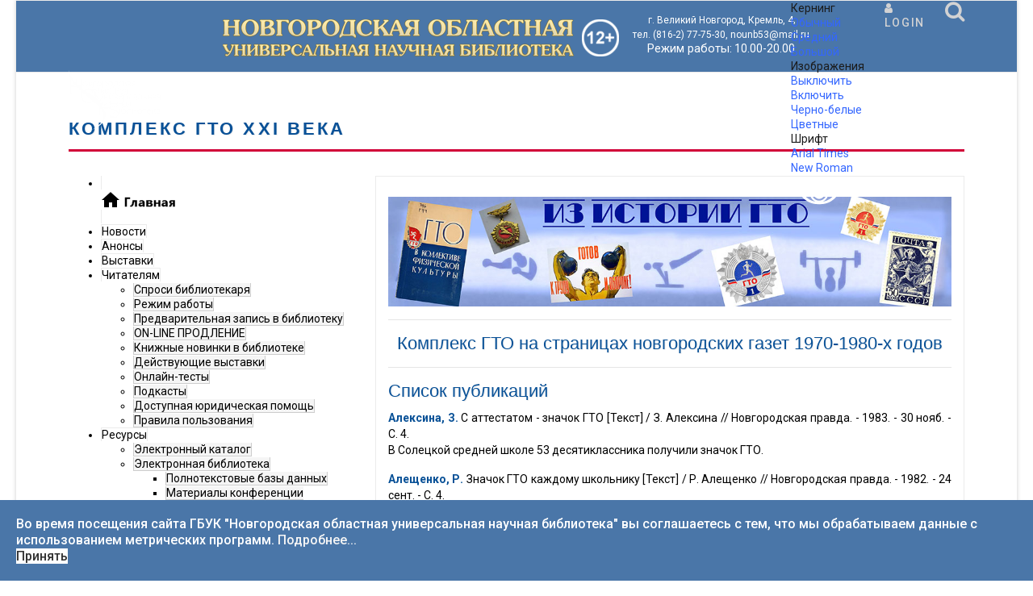

--- FILE ---
content_type: text/html; charset=utf-8
request_url: http://nounb.ru/virtualnye-vystavki/virtualnaya-vystavka-kompleks-gto-xxi-veka-2/kompleks-gto-na-stranitsakh-novgorodskikh-gazet-1970-1980-kh-godov-2
body_size: 27164
content:

<!doctype html>
<html lang="ru-ru" dir="ltr">
  
    <head>
  
        <meta charset="utf-8">
        <meta name="viewport" content="width=device-width, initial-scale=1, shrink-to-fit=no">
        <link rel="canonical" href="http://nounb.ru/virtualnye-vystavki/virtualnaya-vystavka-kompleks-gto-xxi-veka-2/kompleks-gto-na-stranitsakh-novgorodskikh-gazet-1970-1980-kh-godov-2">
        <base href="http://nounb.ru/virtualnye-vystavki/virtualnaya-vystavka-kompleks-gto-xxi-veka-2/kompleks-gto-na-stranitsakh-novgorodskikh-gazet-1970-1980-kh-godov-2" />
	<meta http-equiv="content-type" content="text/html; charset=utf-8" />
	<meta name="generator" content="Joomla! - Open Source Content Management" />
	<title>Новгородская областная универсальная научная библиотека - Комплекс ГТО на страницах новгородских газет 1970-1980-х годов</title>
	<link href="/templates/nounb/images/favicon.ico" rel="shortcut icon" type="image/vnd.microsoft.icon" />
	<link href="http://nounb.ru/component/search/?Itemid=497&amp;format=opensearch" rel="search" title="Искать Новгородская областная универсальная научная библиотека" type="application/opensearchdescription+xml" />
	<link href="/components/com_jrealtimeanalytics/css/mainstyle.css" rel="stylesheet" type="text/css" />
	<link href="/plugins/system/jce/css/content.css?16185695b4d128ca734afa28fd42e47f" rel="stylesheet" type="text/css" />
	<link href="/plugins/system/jcemediabox/css/jcemediabox.min.css?694e8c6cd10a5c458a4efb27d8ee5c83" rel="stylesheet" type="text/css" />
	<link href="//fonts.googleapis.com/css?family=Roboto:100,100i,300,300i,400,400i,500,500i,700,700i,900,900i&amp;display=swap&amp;subset=cyrillic-ext" rel="stylesheet" type="text/css" />
	<link href="/templates/nounb/css/bootstrap.min.css" rel="stylesheet" type="text/css" />
	<link href="/templates/nounb/css/font-awesome.min.css" rel="stylesheet" type="text/css" />
	<link href="/templates/nounb/css/template.css" rel="stylesheet" type="text/css" />
	<link href="/templates/nounb/css/presets/preset1.css" rel="stylesheet" type="text/css" />
	<link href="/templates/nounb/css/custom.css" rel="stylesheet" type="text/css" />
	<link href="/plugins/system/spcookieconsent/assets/css/style.css" rel="stylesheet" type="text/css" />
	<link href="http://nounb.ru/modules/mod_je_accordionmenu/css/style.css" rel="stylesheet" type="text/css" />
	<link href="http://fonts.googleapis.com/css?family=Roboto" rel="stylesheet" type="text/css" />
	<link href="http://nounb.ru/modules/mod_st_vision/tmpl/css/accessibility.css" rel="stylesheet" type="text/css" />
	<style type="text/css">
#scrollToTop {
	cursor: pointer;
	font-size: 0.9em;
	position: fixed;
	text-align: center;
	z-index: 9999;
	-webkit-transition: background-color 0.2s ease-in-out;
	-moz-transition: background-color 0.2s ease-in-out;
	-ms-transition: background-color 0.2s ease-in-out;
	-o-transition: background-color 0.2s ease-in-out;
	transition: background-color 0.2s ease-in-out;

	background: #4a76a8;
	color: #ffffff;
	border-radius: 3px;
	padding-left: 12px;
	padding-right: 12px;
	padding-top: 12px;
	padding-bottom: 12px;
	right: 24px; bottom: 90px;
}

#scrollToTop:hover {
	background: #02b827;
	color: #ffffff;
}

#scrollToTop > img {
	display: block;
	margin: 0 auto;
}body{font-family: 'Roboto', sans-serif;font-size: 14px;font-weight: 400;}
h1{font-family: 'Roboto', sans-serif;font-size: 32px;font-weight: 700;}
h4{font-family: 'Roboto', sans-serif;font-size: 14px;font-weight: 400;}
h5{font-family: 'Roboto', sans-serif;font-size: 12px;font-weight: 400;}
h6{font-family: 'Roboto', sans-serif;font-size: 10px;font-weight: 600;}
.sp-megamenu-parent > li > a, .sp-megamenu-parent > li > span, .sp-megamenu-parent .sp-dropdown li.sp-menu-item > a{font-family: 'Roboto', sans-serif;font-size: 12px;font-weight: 400;}
.sppb-articles-ticker-text>a, .nounb-custom-font{font-family: 'Roboto', sans-serif;font-weight: 400;}
#sp-header{ background-color:#4a76a8;padding:0px 0px 0px 0px; }#sp-header-m{ background-color:#4a76a8; }#sp-bottom{ background-color:#495057; }#sp-cookie-consent {background-color: #4a76a8; color: #ffffff; }#sp-cookie-consent a, #sp-cookie-consent a:hover, #sp-cookie-consent a:focus, #sp-cookie-consent a:active {color: #f5f5f5; }#sp-cookie-consent .sp-cookie-allow {background-color: #ffffff; color: #333333;}#sp-cookie-consent .sp-cookie-allow:hover, #sp-cookie-consent .sp-cookie-allow:active, #sp-cookie-consent .sp-cookie-allow:focus {color: #333333;}
#je_accord133.je_acc {color: #000000; font-family: 'Roboto', Arial, sans-serif;}
#je_accord133.je_acc > ul > li > a { border-left: 1px solid #ebebeb; border-right: 1px solid #ebebeb; border-top: 1px solid #ebebeb; color: #000000; background: #FFFFFF;}
#je_accord133.je_acc > ul > li > a:hover,
#je_accord133.je_acc > ul > li.active > a,
#je_accord133.je_acc > ul > li.open > a { color: #000000; background: #ebebeb;}
#je_accord133.je_acc > ul > li.open > a { border-bottom: 1px solid #d7d7d7;}
#je_accord133.je_acc > ul > li:last-child > a,
#je_accord133.je_acc > ul > li.last > a {border-bottom: 1px solid #ebebeb;}
#je_accord133 .holder::after { border-top: 2px solid #000000; border-left: 2px solid #000000;}
#je_accord133.je_acc > ul > li > a:hover > span::after,
#je_accord133.je_acc > ul > li.active > a > span::after,
#je_accord133.je_acc > ul > li.open > a > span::after { border-color: #000000;}
#je_accord133.je_acc ul ul li a { border-bottom: 1px solid #cdcdcd; border-left: 1px solid #cdcdcd; border-right: 1px solid #cdcdcd; color: #000000; background: #F5F5F5;}
#je_accord133.je_acc ul ul li:hover > a,
#je_accord133.je_acc ul ul li.open > a,
#je_accord133.je_acc ul ul li.active > a { color: #000000; background: #e1e1e1;}
#je_accord133.je_acc > ul > li > ul > li.open:last-child > a,
#je_accord133.je_acc > ul > li > ul > li.last.open > a { border-bottom: 1px solid #cdcdcd;}
#je_accord133.je_acc ul ul li.has-sub > a::after { border-top: 2px solid #000000; border-left: 2px solid #000000;}
#je_accord133.je_acc ul ul li.active > a::after,
#je_accord133.je_acc ul ul li.open > a::after,
#je_accord133.je_acc ul ul li > a:hover::after { border-color: #000000;}

	</style>
	<script type="application/json" class="joomla-script-options new">{"csrf.token":"aa758335c6b50b45afbfdccf491b3ed3","system.paths":{"root":"","base":""},"system.keepalive":{"interval":2640000,"uri":"\/component\/ajax\/?format=json"}}</script>
	<script src="/media/jui/js/jquery.min.js?16185695b4d128ca734afa28fd42e47f" type="text/javascript"></script>
	<script src="/media/jui/js/jquery-noconflict.js?16185695b4d128ca734afa28fd42e47f" type="text/javascript"></script>
	<script src="/media/jui/js/jquery-migrate.min.js?16185695b4d128ca734afa28fd42e47f" type="text/javascript"></script>
	<script src="/components/com_jrealtimeanalytics/js/jquery.noconflict.js" type="text/javascript"></script>
	<script src="/components/com_jrealtimeanalytics/js/stream.js" type="text/javascript" defer="defer"></script>
	<script src="/components/com_jrealtimeanalytics/js/heatmap.js" type="text/javascript" defer="defer"></script>
	<script src="/media/system/js/mootools-core.js?16185695b4d128ca734afa28fd42e47f" type="text/javascript"></script>
	<script src="/media/system/js/core.js?16185695b4d128ca734afa28fd42e47f" type="text/javascript"></script>
	<script src="/media/system/js/mootools-more.js?16185695b4d128ca734afa28fd42e47f" type="text/javascript"></script>
	<script src="/media/plg_system_sl_scrolltotop/js/scrolltotop_mt.js" type="text/javascript"></script>
	<script src="/media/system/js/caption.js?16185695b4d128ca734afa28fd42e47f" type="text/javascript"></script>
	<script src="/plugins/system/jcemediabox/js/jcemediabox.min.js?1f7b0a303a8f99b234bb0a0914bb82ad" type="text/javascript"></script>
	<script src="/templates/nounb/js/popper.min.js" type="text/javascript"></script>
	<script src="/templates/nounb/js/bootstrap.min.js" type="text/javascript"></script>
	<script src="/templates/nounb/js/main.js" type="text/javascript"></script>
	<script src="/plugins/system/spcookieconsent/assets/js/script.js" type="text/javascript"></script>
	<script src="http://nounb.ru/modules/mod_st_vision/tmpl/js/cookie.min.js" type="text/javascript"></script>
	<script src="http://nounb.ru/modules/mod_st_vision/tmpl/js/accessibility.js" type="text/javascript"></script>
	<!--[if lt IE 9]><script src="/media/system/js/polyfill.event.js?16185695b4d128ca734afa28fd42e47f" type="text/javascript"></script><![endif]-->
	<script src="/media/system/js/keepalive.js?16185695b4d128ca734afa28fd42e47f" type="text/javascript"></script>
	<script type="text/javascript">
				var COM_JREALTIME_NETWORK_ERROR = 'Произошла сетевая ошибка во время обработки потока данных: '; var jrealtimeBaseURI='http://nounb.ru/';document.addEvent('domready', function() {
	new Skyline_ScrollToTop({
		'image':		'/images/sampledata/scroll-to-top-4.png',
		'text':			'',
		'title':		'',
		'className':	'scrollToTop',
		'duration':		500,
		'transition':	Fx.Transitions.linear
	});
});jQuery(window).on('load',  function() {
				new JCaption('img.caption');
			});jQuery(document).ready(function(){WfMediabox.init({"base":"\/","theme":"standard","width":"90%","height":"","lightbox":1,"shadowbox":0,"icons":0,"overlay":1,"overlay_opacity":0.6,"overlay_color":"","transition_speed":300,"close":2,"scrolling":"fixed","labels":{"close":"\u0417\u0430\u043a\u0440\u044b\u0442\u044c","next":"\u0414\u0430\u043b\u0435\u0435","previous":"\u041d\u0430\u0437\u0430\u0434","cancel":"\u041e\u0442\u043c\u0435\u043d\u0438\u0442\u044c","numbers":"{{numbers}}","numbers_count":"{{current}} \u0438\u0437 {{total}}","download":"Download"}});});template="nounb";
jQuery( function( ) {
	jQuery( document ).ready(function() {
	jQuery('.active').addClass('open');
	jQuery('.active').children('ul').slideDown();
	jQuery('#je_accord133 li.has-sub>a').on('click', function(){
			jQuery(this).removeAttr('href');
			var element = jQuery(this).parent('li');

			if (element.hasClass('open')) {
				element.removeClass('open');
				element.find('li').removeClass('open');
				element.find('ul').slideUp('normal');
			}
			else {
				element.addClass('open');
				element.children('ul').slideDown('normal');
				element.siblings('li').children('ul').slideUp('normal');
				element.siblings('li').removeClass('open');
				element.siblings('li').find('li').removeClass('open');
				element.siblings('li').find('ul').slideUp('normal');
			}
		});

	jQuery('#je_accord133>ul>li.has-sub>a').append('<span class="holder"></span>');
});
});
jQuery(function($){ initTooltips(); $("body").on("subform-row-add", initTooltips); function initTooltips (event, container) { container = container || document;$(container).find(".hasTooltip").tooltip({"html": true,"container": "body"});} });
	</script>
	<meta property="og:type" content="article" />
	<meta property="og:url" content="http://nounb.ru/virtualnye-vystavki/virtualnaya-vystavka-kompleks-gto-xxi-veka-2/kompleks-gto-na-stranitsakh-novgorodskikh-gazet-1970-1980-kh-godov-2" />
	<meta property="og:title" content="Комплекс ГТО на страницах новгородских газет 1970-1980-х годов" />
	<meta property="og:description" content="Комплекс ГТО на страницах новгородских газет 1970-1980-х годов

Список публикаций
Алексина, З. С аттестатом - значок ГТО [Текст] / З...." />
	<meta property="og:site_name" content="Новгородская областная универсальная научная библиотека" />
	<meta name="twitter:description" content="Комплекс ГТО на страницах новгородских газет 1970-1980-х годов

Список публикаций
Алексина, З. С аттестатом - значок ГТО [Текст] / З...." />
	<meta name="twitter:card" content="summary_large_image" />
          <!-- счетчик «Цифровая культура» -->
          <script async src="https://culturaltracking.ru/static/js/spxl.js?pixelId=11362" data-pixel-id="11362"></script>
          <!-- /счетчик «Цифровая культура» -->
          

<!-- Google tag (gtag.js) -->
<script async src="https://www.googletagmanager.com/gtag/js?id=G-QPPVCHV7GV"></script>
<script>
  window.dataLayer = window.dataLayer || [];
  function gtag(){dataLayer.push(arguments);}
  gtag('js', new Date());

  gtag('config', 'G-QPPVCHV7GV');
</script>

      
          <!-- /Google Analytics -->
          
<!-- Yandex.Metrika counter -->
<script type="text/javascript" >
   (function(m,e,t,r,i,k,a){m[i]=m[i]||function(){(m[i].a=m[i].a||[]).push(arguments)};
   m[i].l=1*new Date();
   for (var j = 0; j < document.scripts.length; j++) {if (document.scripts[j].src === r) { return; }}
   k=e.createElement(t),a=e.getElementsByTagName(t)[0],k.async=1,k.src=r,a.parentNode.insertBefore(k,a)})
   (window, document, "script", "https://mc.yandex.ru/metrika/tag.js", "ym");

   ym(99587538, "init", {
        clickmap:true,
        trackLinks:true,
        accurateTrackBounce:true,
        webvisor:true
   });
</script>
<noscript><div><img src="https://mc.yandex.ru/watch/99587538" style="position:absolute; left:-9999px;" alt="" /></div></noscript>
<!-- /Yandex.Metrika counter -->
          
          
          
<script type="text/javascript" src="https://vk.com/js/api/openapi.js?169"></script>
    </head>
    <body class="site helix-ultimate com-content view-article layout-default task-none itemid-497 ru-ru ltr layout-boxed offcanvas-init offcanvs-position-right">
            <div class="sp-preloader"><div></div></div>
    
    <div class="body-wrapper">
        <div class="body-innerwrapper">
                        <header id="sp-header"class=" d-none d-sm-none d-md-none d-lg-none d-xl-block"><div class="container"><div class="container-inner"><div class="row"><div id="sp-logo-left" class="col-6 col-sm-6 col-md-4 col-lg-2 d-none d-sm-none d-md-none d-lg-none d-xl-block"><div class="sp-column "><div class="sp-module "><div class="sp-module-content">

<div class="custom"  >
	<p><a href="/home"><img src="/images/logo-weiss.svg" alt="" width="114" height="70" /></a></p></div>
</div></div></div></div><div id="sp-logo-txt-nb" class="col-sm-4 col-lg-8 d-none d-sm-none d-md-none d-lg-none d-xl-block"><div class="sp-column logo-txt-nb"><div class="sp-module "><div class="sp-module-content">

<div class="custom"  >
	<table>
<tbody>
<tr>
<td style="vertical-align: middle;">
<h2 style="font-family: Arial, Helvetica, sans-serif; font-size: 1.6em; font-weight: normal; color: #095197; text-align: center; text-shadow: 1px 1px #f0f0f0;"><img src="/images/logo-nb.png" alt="" style="margin-right: 15px; margin-top: 15px;" /></h2>
</td>
<td style="text-align: center; vertical-align: middle;">
<p><span style="font-size: 9pt; color: #ffffff;">г. Великий Новгород, Кремль, 4; </span><br /><span style="font-size: 9pt; color: #ffffff;">тел. (816-2) 77-75-30, nounb53@mail.ru </span><br /><a href="/o-biblioteke/rezhim-raboty-2"><span style="font-size: 11pt; color: #ffffff;">Режим работы:</span></a>&nbsp;<span style="color: #ffffff;">10.00-20.00</span></p>
</td>
</tr>
</tbody>
</table>
<p>&nbsp;</p></div>
</div></div></div></div><div id="sp-logo-right" class="col-6 col-sm-6 col-md-4 col-lg-2 d-none d-sm-none d-md-none d-lg-none d-xl-block"><div class="sp-column "><div class="sp-module "><div class="sp-module-content">
<div id="accessibility-panel">
	<div class="accessibility-container	">
		<div class="accessibility-top">
			<a id="accessibility-btnoff" href="#" title="Обычная версия" onclick="return false"><span class="accessibility-span">Обычная версия</span></a>
			<a id="accessibility-wbg" href="#" title="Белый фон" onclick="return false"><span class="accessibility-span">Белый фон</span></a>
			<a id="accessibility-bbg" href="#" title="Черный фон" onclick="return false"><span class="accessibility-span">Черный фон</span></a>
			<a id="accessibility-blbg" href="#" title="Голубой фон" onclick="return false"><span class="accessibility-span">Голубой фон</span></a>
			<a id="accessibility-green" href="#" title="Коричневый фон" onclick="return false"><span class="accessibility-span">Коричневый фон</span></a>
			<a id="accessibility-sf" href="#" title="Нормальный шрифт" onclick="return false"><span class="accessibility-span">Нормальный шрифт</span></a>
			<a id="accessibility-mf" href="#" title="Средний шрифт" onclick="return false"><span class="accessibility-span">Средний шрифт</span></a>
			<a id="accessibility-bf" href="#" title="Большой шрифт" onclick="return false"><span class="accessibility-span">Большой шрифт</span></a>
			<a id="line-s" href="#" title="Одинарный интервал" onclick="return false"><span class="accessibility-span">Одинарный интервал</span></a>
			<a id="line-m" href="#" title="Полуторный интервал" onclick="return false"><span class="accessibility-span">Полуторный интервал</span></a>
			<a id="line-b" href="#" title="Двойной интервал" onclick="return false"><span class="accessibility-span">Двойной интервал</span></a>
			<a id="accessibility-setting" href="#" title="Дополнительные настройки" onclick="return false"><span class="accessibility-span">Дополнительные настройки</span></a>
		</div>
		
		<div id="settingPanel">
			<div class="sKpanel">Кернинг</div>
			<div class="sKpanellink">
				<a id="krn-s" href="#" onclick="return false" >Обычный</a>
				<a id="krn-m" href="#" onclick="return false">Средний</a>
				<a id="krn-b" href="#" onclick="return false">Большой</a>
			</div>
			<div class="divider"></div>
			<div class="sKpanel">Изображения</div>
			<div class="sKpanellink">
				<a id="accessibility-ioff" href="#" onclick="return false">Выключить</a>
				<a id="accessibility-ion" href="#" onclick="return false">Включить</a>
				<a id="accessibility-grs" href="#" onclick="return false">Черно-белые</a>
				<a id="accessibility-grcolor" href="#" onclick="return false">Цветные</a>
				
				
			</div>
			<div class="divider"></div>
			<div class="sKpanel">Шрифт</div>
			<a id="accessibility-volumeoff" href="#" onclick="return false">Arial</a>
			<a id="accessibility-volumeon" href="#" onclick="return false">Times New Roman</a>
		</div>

		
	</div>

</div>


<a id="accessibility-btn" class="button-special" href="#" itemprop="copy">
.		
</a>
 
<style>
		.button-special {
		/* background-color: #1dacd6; */
		padding: 8px 20px;
				background-image: url(http://nounb.ru/new-site/images/wt.png);
		background-repeat: no-repeat;
		background-position: 10px 50% ;
		padding: 8px 20px 20px 50px;
				border: 0px solid #188daf;
		display: block;
		text-decoration: none;
		margin: 0 auto;
		width: 100%;
		color: #ffffff!important;
		border-radius: 4px;
		transition: 0.4s
	}

	.button-special:hover,
	.button-special:focus,
	.button-special:active {
		/* background-color: #188daf;
		 */
		background-image: url(http://nounb.ru/new-site/images/gr.png);
		background-repeat: no-repeat;
		background-position: 10px 50% ;
		padding: 8px 20px 20px 50px;
				color: #ffffff;
		text-decoration: none
	}

	.button-special {
		position: inherit;
										z-index: 9999;
	}
		
   	.accessibility-span{display: none!important}
</style>
<script>
	jQuery(function() {
		jQuery('#accessibility-setting').on('click', function() {
			jQuery('#settingPanel').slideToggle();

		});

	});

</script>
</div></div><div class="sp-module sp-top-login"><div class="sp-module-content">
<div class="sp-custom-login sp-mod-login">
    <span class="info-text">
        <a href="#" class="sppb-btn sppb-btn-link sppb-btn-xs" role="button" data-toggle="modal" data-target="#login"><i class="fa fa-user"></i> <span class="log-text">Login</span></a>
    </span>
    
    <!--Modal-->
    <div id="login" class="modal fade" tabindex="-1" role="dialog" aria-labelledby="myModalLabel" aria-hidden="true">
        <div class="modal-dialog">
            <!-- Modal content-->
            <div class="modal-content">
                <div class="modal-header">
                    <button type="button" class="close" data-dismiss="modal" aria-hidden="true"><i class="fa fa-close"></i></button>
                    <h3>Login</h3>
                </div>
                <div class="modal-body">
                    <form action="/virtualnye-vystavki/virtualnaya-vystavka-kompleks-gto-xxi-veka-2/kompleks-gto-na-stranitsakh-novgorodskikh-gazet-1970-1980-kh-godov-2" method="post" id="login-form">
                                            
                        <div id="form-login-username" class="form-group">
                                                            <div class="input-group">
                                    <input id="modlgn-username" type="text" name="username" class="sppb-form-control" tabindex="0" size="18" placeholder="Логин" />
                                </div>
                                                    </div>
                    
                        <div id="form-login-password" class="form-group">
                                                            <div class="input-group">
                                    <input id="modlgn-passwd" type="password" name="password" class="sppb-form-control" tabindex="0" size="18" placeholder="Пароль" />
                                </div>
                                                    </div>
                    
                        
                        <div class="remeber-forget-wrap d-flex justify-content-between">
                                                            <div id="form-login-remember" class="form-group form-check">
                                    <input id="modlgn-remember" type="checkbox" name="remember" class="form-check-input" value="yes"/>
                                    <label for="modlgn-remember" class="control-label">Запомнить меня</label>
                                </div>
                                                        <div>
                                <a class="forget-pass" href="/component/users/?view=reset&amp;Itemid=101">
                                Забыли пароль?</a>
                            </div>
                        </div>
                    
                        <div id="form-login-submit" class="form-group">
                            <button type="submit" tabindex="0" name="Submit" class="sppb-btn sppb-btn-primary sppb-btn-block login-button">Войти</button>
                        </div>
                    
                                                <div class="text-center reg-link">
                                                    </div>
                    
                        <input type="hidden" name="option" value="com_users" />
                        <input type="hidden" name="task" value="user.login" />
                        <input type="hidden" name="return" value="aHR0cDovL25vdW5iLnJ1L3ZpcnR1YWxueWUtdnlzdGF2a2kvdmlydHVhbG5heWEtdnlzdGF2a2Eta29tcGxla3MtZ3RvLXh4aS12ZWthLTIva29tcGxla3MtZ3RvLW5hLXN0cmFuaXRzYWtoLW5vdmdvcm9kc2tpa2gtZ2F6ZXQtMTk3MC0xOTgwLWtoLWdvZG92LTI=" />
                        <input type="hidden" name="aa758335c6b50b45afbfdccf491b3ed3" value="1" />                    
                                            </form>
                </div><!--/Modal body-->
            </div> <!-- Modal content-->
        </div> <!-- /.modal-dialog -->
    </div><!--/Modal-->
</div>
</div></div><div class="sp-module top-search"><div class="sp-module-content">
<div class="top-search-wrapper">

	<div class="icon-top-wrapper">
		<i class="fa fa-search search-icon" aria-hidden="true"></i>
		<div class="close-icon">
			<div class="icon-close-wrap">
				<div class="icon-close"></div>
			</div>
		</div>
	</div>

	<div class="row top-search-input-wrap">
		<div class="col-sm-12">
			<div class="searchwrapper">
				<h3 class="input-title"></h3>
				<form action="/virtualnye-vystavki/virtualnaya-vystavka-kompleks-gto-xxi-veka-2/kompleks-gto-na-stranitsakh-novgorodskikh-gazet-1970-1980-kh-godov-2" method="post">
					<div class="searchtop-search">
						<div class="top-search-wrapper"><div class="sp_search_input"><i class="fa fa-search" aria-hidden="true"></i><input name="searchword" maxlength="200"  class="mod-search-searchword inputboxtop-search" type="text" size="20" value="Введите текст для поиска..."  onblur="if (this.value=='') this.value='Введите текст для поиска...';" onfocus="if (this.value=='Введите текст для поиска...') this.value='';" /></div></div>						<input type="hidden" name="task" value="search" />
						<input type="hidden" name="option" value="com_search" />
						<input type="hidden" name="Itemid" value="497" />
					</div>
				</form>
			</div> <!-- /.searchwrapper -->
		</div> <!-- /.col-sm-12 -->

		<div class="col-sm-12"> <!-- /.col-sm-12 -->
			<h4 class="tags-title"></h4>
			<!-- <div class="popular-tags-wrap">
				<ul>
										<li>
												<a href="/component/search/?areas[0]=tags&amp;searchword=Актуальное">Актуальное</a>
						</li>
										<li>
												<a href="/component/search/?areas[0]=tags&amp;searchword=Videos">Videos</a>
						</li>
									</ul>
			</div> -->
		</div> <!-- /.col-sm-12 -->

	</div> <!-- /.row -->
</div> <!-- /.top-search-wrapper -->	</div></div></div></div></div></div></div></header><section id="sp-header-m"class="  d-xl-none"><div class="container"><div class="container-inner"><div class="row"><div id="sp-logo-m-nb" class="col-lg-12  d-xl-none"><div class="sp-column "><div class="sp-module "><div class="sp-module-content">

<div class="custom"  >
	<p><img style="display: block; margin-left: auto; margin-right: auto; margin-top: 15px;" src="/images/logo-nb-m.png" alt="logo nb m" /></p></div>
</div></div></div></div></div></div></div></section><section id="sp-section-3"><div class="row"><div id="sp-title" class="col-lg-12 "><div class="sp-column "><div class="sp-page-title"><div class="container"><h2 class="sp-page-title-heading">КОМПЛЕКС ГТО XXI ВЕКА</h2></div></div></div></div></div></section><section id="sp-main-body"><div class="container"><div class="container-inner"><div class="row"><aside id="sp-left" class="col-lg-4 "><div class="sp-column "><div class="sp-module mainmenuleft"><div class="sp-module-content">
<div id="je_accord133" class="je_acc ">

<ul >
<li class="item-200"><a href="/home" ><img src="/images/sampledata/social-icons/icon-home.png" alt="Главная" /></a></li><li class="item-206"><a href="/novosti" >Новости</a></li><li class="item-203"><a href="/anonsy" >Анонсы</a></li><li class="item-207"><a href="/vystavki" >Выставки</a></li><li class="item-443 has-sub parent"><a href="#" >Читателям</a><ul><li class="item-444"><a href="/chitatelyam/sprosi-bibliotekarya" >Спроси библиотекаря</a></li><li class="item-257"><a href="/chitatelyam/rezhim-raboty" >Режим работы</a></li><li class="item-569"><a href="/chitatelyam/predvaritelnaya-zapis-v-biblioteku" >Предварительная запись в библиотеку</a></li><li class="item-570"><a href="/chitatelyam/on-line-prodlenie" >ON-LINE ПРОДЛЕНИЕ</a></li><li class="item-250"><a href="/chitatelyam/knizhnye-novinki" >Книжные новинки в библиотеке</a></li><li class="item-613"><a href="/chitatelyam/dejstvuyushchie-vystavki" >Действующие выставки</a></li><li class="item-674"><a href="/chitatelyam/onlajn-testy" >Онлайн-тесты</a></li><li class="item-663"><a href="/chitatelyam/podkasty" >Подкасты</a></li><li class="item-616"><a href="/chitatelyam/dostupnaya-yuridicheskaya-pomoshch" >Доступная юридическая помощь</a></li><li class="item-700"><a href="/chitatelyam/pravilapolzovaniya" >Правила пользования</a></li></ul></li><li class="item-384 has-sub parent"><a href="/inform-resursy" >Ресурсы</a><ul><li class="item-433"><a href="http://irbis.nounb.ru/cgi-bin/irbis64r_plus/cgiirbis_64_ft.exe?C21COM=F&amp;I21DBN=IBIS_FULLTEXT&amp;P21DBN=IBIS&amp;Z21ID=&amp;S21CNR=5" target="_blank" >Электронный каталог</a></li><li class="item-434 has-sub parent"><a href="#" >Электронная библиотека</a><ul><li class="item-397"><a href="http://irbis.nounb.ru/cgi-bin/irbis64r_plus/cgiirbis_64_ft.exe?IS_FIRST_AUTH=false&amp;C21COM=F&amp;I21DBN=AUTHOR&amp;P21DBN=EBNOV&amp;Z21FLAGID=1&amp;Z21ID=111&amp;Z21FAMILY=111&amp;x=0&amp;y=0" target="_blank" >Полнотекстовые базы данных</a></li><li class="item-411"><a href="/inform-resursy/elektronnaya-biblioteka-0/materialy-konferentsii-novgorodskoe-literaturnoe-kraevedenie-znakovye-imena" >Материалы конференции «НОВГОРОДСКОЕ ЛИТЕРАТУРНОЕ КРАЕВЕДЕНИЕ: ЗНАКОВЫЕ ИМЕНА»</a></li><li class="item-396"><a href="/inform-resursy/elektronnaya-biblioteka-0/kulturnoe-obozrenie-informatsionno-analiticheskij-sbornik" >Культурное обозрение: информационно - аналитический сборник</a></li><li class="item-412"><a href="/inform-resursy/elektronnaya-biblioteka-0/arkheologiya-novgoroda-ukazateli-literatury" >Археология Новгорода. Указатели литературы</a></li><li class="item-659"><a href="/inform-resursy/elektronnaya-biblioteka-0/novgorodika-v-elektronnom-vide-3" >Новгородика в электронном виде</a></li></ul></li><li class="item-436"><a href="/inform-resursy/knizhnye-pamyatniki-resursy" >Книжные памятники</a></li><li class="item-399 has-sub parent"><a href="/?Itemid=399" >Библиографические списки</a><ul><li class="item-695"><a href="/inform-resursy/bibliograficheskie-spiski-resursy/semya-shkola-lyubvi-i-spaseniya-spisok-literatury-k-knizhnoj-vystavke" >«Семья – школа любви и спасения» список литературы к книжной выставке</a></li><li class="item-739"><a href="/inform-resursy/bibliograficheskie-spiski-resursy/semya-shkola-lyubvi-i-spaseniya-spisok-literatury-k-knizhnoj-vystavke-2" >Миграционная политика России рекомендательный список литературы (2024-2025 гг.)</a></li><li class="item-685"><a href="/inform-resursy/bibliograficheskie-spiski-resursy/pushkin-imya-blizkoe-i-dorogoe-k-225-letiyu-so-dnya-rozhdeniya-a-s-pushkina" >«Пушкин: имя близкое и дорогое»: к 225-летию со дня рождения А. С. Пушкина</a></li><li class="item-682"><a href="/inform-resursy/bibliograficheskie-spiski-resursy/on-dobryj-sled-ostavil-na-zemle-k-100-letiyu-so-dnya-rozhdeniya-v-p-astafeva-1924-2001" >Он добрый след оставил на земле: к 100-летию со дня рождения В. П. Астафьева (1924-2001)</a></li><li class="item-681"><a href="/inform-resursy/bibliograficheskie-spiski-resursy/s-knigoj-v-god-semi-chitaem-vmeste-o-novgorode" >С книгой в Год семьи: читаем вместе о Новгороде</a></li><li class="item-400"><a href="/inform-resursy/bibliograficheskie-spiski-resursy/religioznyj-ekstremizm-vozmozhnosti-preodoleniya-resursy" >Религиозный экстремизм: возможности преодоления</a></li><li class="item-401"><a href="/inform-resursy/bibliograficheskie-spiski-resursy/deyatelnost-bibliotek-po-obsluzhivaniyu-migrantov-resursy" >Деятельность библиотек по обслуживанию мигрантов</a></li><li class="item-402"><a href="/inform-resursy/bibliograficheskie-spiski-resursy/pavel-ivanovich-yukin-resursy" >ПАВЕЛ ИВАНОВИЧ ЮКИН</a></li><li class="item-403"><a href="/inform-resursy/bibliograficheskie-spiski-resursy/migratsionnaya-politika-rossii-v-2015-godu-resursy" >Миграционная политика России в 2015 году</a></li><li class="item-404"><a href="/inform-resursy/bibliograficheskie-spiski-resursy/migratsionnaya-politika-rossii-v-2016-godu-resursy" >Миграционная политика России в 2016 году</a></li><li class="item-661"><a href="/inform-resursy/bibliograficheskie-spiski-resursy/migratsionnaya-politika-rossii-spisok-literatury-2022-2023-gg" >Миграционная политика России список литературы (2022-2023 гг.)</a></li><li class="item-405"><a href="/inform-resursy/bibliograficheskie-spiski-resursy/novoe-v-zakonodatelstve-po-zashchite-prav-invalidov-resursy" >Новое в законодательстве по защите прав инвалидов</a></li><li class="item-406"><a href="/inform-resursy/bibliograficheskie-spiski-resursy/rekomendatelnyj-spisok-literatury-po-eposam-narodov-rossii-resursy" >Рекомендательный список литературы по эпосам народов России</a></li><li class="item-407"><a href="/inform-resursy/bibliograficheskie-spiski-resursy/ko-dnyu-bibliotek-resursy" >Ко дню библиотек</a></li><li class="item-408"><a href="/inform-resursy/bibliograficheskie-spiski-resursy/posvyashchenie-v-i-povetkinu-informatsionno-bibliograficheskij-ocherk-resursy" >Посвящение В.И. Поветкину - Информационно-библиографический очерк</a></li><li class="item-409"><a href="/inform-resursy/bibliograficheskie-spiski-resursy/terrorizm-i-bezopasnost-v-sovremennom-mire-resursy" >Терроризм и безопасность в современном мире</a></li><li class="item-410"><a href="/inform-resursy/bibliograficheskie-spiski-resursy/terrorizm-i-bezopasnost-cheloveka-v-sovremennom-mire-rekomendatelnyj-spisok-literatury-2018-2019-gg-resursy" >Терроризм и безопасность человека в современном мире: рекомендательный список литературы (2018-2019 гг.)</a></li><li class="item-638"><a href="/inform-resursy/bibliograficheskie-spiski-resursy/terrorizm-i-bezopasnost-cheloveka-v-sovremennom-mire-rekomendatelnyj-spisok-literatury-2020-2022-gg" >Терроризм и безопасность человека в современном мире: рекомендательный список литературы (2020-2022 гг.)</a></li><li class="item-653"><a href="/inform-resursy/bibliograficheskie-spiski-resursy/religioznyj-ekstremizm-vozmozhnosti-preodoleniya-rekomendatelnyj-spisok-literatury-2020-2022-gg" >Религиозный экстремизм: возможности преодоления :  рекомендательный список литературы (2020-2022 гг.).</a></li><li class="item-689"><a href="/inform-resursy/bibliograficheskie-spiski-resursy/terrorizm-i-bezopasnost-cheloveka-v-sovremennom-mire-rekomendatelnyj-spisok-literatury-2023-2024-gg" >Терроризм и безопасность человека в современном мире: рекомендательный список литературы (2023-2024 гг.)</a></li><li class="item-696"><a href="/inform-resursy/bibliograficheskie-spiski-resursy/religioznyj-ekstremizm-vozmozhnosti-preodoleniya-rekomendatelnyj-spisok-literatury-2023-2024-gg" >Религиозный экстремизм: возможности преодоления :  рекомендательный список литературы (2023-2024 гг.)</a></li><li class="item-738"><a href="/inform-resursy/bibliograficheskie-spiski-resursy/mnogodetnaya-semya-mnogodetnaya-rossiya-rekomendatelnyj-spisok-literatury" >Многодетная семья – многодетная Россия рекомендательный список литературы</a></li><li class="item-762"><a href="/inform-resursy/bibliograficheskie-spiski-resursy/knigi-izdannye-v-gody-velikoj-otechestvennoj-vojny-iz-knizhnykh-fondov-novgorodskoj-oblastnoj-universalnoj-nauchnoj-biblioteki" >Книги, изданные в годы Великой Отечественной войны, из книжных фондов Новгородской областной универсальной научной библиотеки</a></li></ul></li><li class="item-442"><a href="https://libmap.nounb.ru/" target="_blank" >Литературная карта</a></li><li class="item-388"><a href="http://old.nounb.ru/calendar/index.htm" target="_blank" >Календарь знаменательных дат</a></li><li class="item-438"><a href="/inform-resursy/spravochno-pravovye-sistemy-resursy" >Справочно-правовые системы</a></li><li class="item-395"><a href="/inform-resursy/baza-dannykh-polpred-com-obzor-smi-resursy" >База данных POLPRED.com Обзор СМИ</a></li><li class="item-441"><a href="/inform-resursy/elektronnaya-biblioteka-litres-resursy" >Электронная библиотека &quot;ЛитРес&quot;</a></li><li class="item-706"><a href="/inform-resursy/natsionalnaya-elektronnaya-biblioteka-neb" >Национальная электронная библиотека (НЭБ) </a></li><li class="item-707"><a href="/inform-resursy/natsionalnaya-elektronnaya-biblioteka-neb-deti" >Национальная электронная библиотека (НЭБ.ДЕТИ)</a></li><li class="item-577"><a href="/inform-resursy/iz-istorii-izbiratelnogo-prava" >Из истории избирательного права</a></li><li class="item-620"><a href="/inform-resursy/iz-istorii-ukrainskogo-natsionalizma" >Из истории украинского национализма</a></li></ul></li><li class="item-277 has-sub parent"><a href="/uslugi" >Услуги</a><ul><li class="item-278"><a href="/uslugi/bibliotechno-informatsionnye-uslugi" >Библиотечно-информационные услуги</a></li><li class="item-280"><a href="/uslugi/virtualnaya-spravochnaya-sluzhba" >Виртуальная справочная служба</a></li><li class="item-281"><a href="/uslugi/mezhbibliotechnyj-abonement" >Межбиблиотечный абонемент</a></li><li class="item-282"><a href="/uslugi/elektronnaya-dostavka-dokumentov-uslugi" >Электронная доставка документов</a></li><li class="item-279"><a href="/uslugi/dopolnitelnye-uslugi" >Платные услуги </a></li><li class="item-601"><a href="/uslugi/informatsionno-pravovye-sistemy" >Информационно-правовые системы</a></li><li class="item-644"><a href="/uslugi/pushkinskaya-karta" >ПУШКИНСКАЯ КАРТА</a></li></ul></li><li class="item-453 active has-sub parent"><a href="/?Itemid=453" >Виртуальные выставки</a><ul><li class="item-736"><a href="/virtualnye-vystavki/uchastniki-velikoj-otechestvennoj-vojny-v-iskusstve" >«Участники Великой Отечественной войны в искусстве»</a></li><li class="item-750"><a href="/virtualnye-vystavki/uchastniki-velikoj-otechestvennoj-vojny-v-iskusstve-2" >«Жизнь и творчество Антонина Федоровича Чистякова»</a></li><li class="item-693"><a href="/virtualnye-vystavki/skulptury-melkaya-plastika-i-sinyaya-posuda" >«Скульптуры, мелкая пластика и «синяя» посуда»</a></li><li class="item-705"><a href="/virtualnye-vystavki/virtualnaya-vystavka-genij-chistoj-krasoty" >Виртуальная выставка «Гений чистой красоты»</a></li><li class="item-704"><a href="/virtualnye-vystavki/virtualnaya-knizhno-illyustrativnaya-vystavka-teper-eto-gordost-borovichan" >Виртуальная книжно-иллюстративная выставка «Теперь это гордость Боровичан»</a></li><li class="item-692"><a href="/virtualnye-vystavki/virtualnaya-vystavka-velikaya-i-neizvestnaya-vojna-k-dnyu-pamyati-rossijskikh-voinov-pogibshikh-v-pervoj-mirovoj-vojne-1914-1918-gg" >Виртуальная выставка «Великая и неизвестная война», к Дню памяти российских воинов, погибших в Первой мировой войне 1914-1918 гг.</a></li><li class="item-691"><a href="/virtualnye-vystavki/virtualnaya-vystavka-pevets-polej-novgorodchiny" >Виртуальная выставка «Певец полей Новгородчины…»</a></li><li class="item-690"><a href="/virtualnye-vystavki/virtualnaya-vystavka-volshebnik-russkoj-muzyki" >Виртуальная выставка «Волшебник русской музыки»</a></li><li class="item-688"><a href="/virtualnye-vystavki/virtualnaya-vystavka-gogol-v-iskusstve" >Виртуальная выставка «Гоголь в искусстве»</a></li><li class="item-687"><a href="/virtualnye-vystavki/virtualnaya-vystavka-boris-godunov-ot-slugi-do-gosudarya-vseya-rusi" >Виртуальная выставка «Борис Годунов – от слуги до Государя всея Руси»</a></li><li class="item-686"><a href="/virtualnye-vystavki/virtualnaya-vystavka-semya-filosofa-shpeta" >Виртуальная выставка «Семья философа Шпета»</a></li><li class="item-684"><a href="/virtualnye-vystavki/virtualnaya-vystavka-s-dnjom-rozhdeniya-andersen" >Виртуальная выставка «С Днём рождения, Андерсен!»</a></li><li class="item-683"><a href="/virtualnye-vystavki/virtualnaya-vystavka-muzej-i-ego-sozdateli" >Виртуальная выставка «Музей и его создатели»</a></li><li class="item-680"><a href="/virtualnye-vystavki/virtualnaya-vystavka-poema-o-lesakh" >Виртуальная выставка «Поэма о лесах»</a></li><li class="item-679"><a href="/virtualnye-vystavki/virtualnaya-vystavka-a-i-musin-pushkin-sobiratel-redkostej" >Виртуальная выставка « А.И. Мусин-Пушкин, собиратель редкостей»</a></li><li class="item-678"><a href="/virtualnye-vystavki/virtualnaya-vystavka-krym-v-istorii-kulture-i-ekonomike-rossii" >Виртуальная выставка «Крым в истории, культуре и экономике России»</a></li><li class="item-677"><a href="/virtualnye-vystavki/osvobozhdenie" >Освобождение</a></li><li class="item-675"><a href="/virtualnye-vystavki/virtualnaya-vystavka-zhivu-zdes-kak-v-rayu-130-let-so-dnya-rozhdeniya-vitaliya-valentinovicha-bianki" >Виртуальная выставка «Живу здесь как в раю…»: 130 лет со дня рождения Виталия Валентиновича Бианки.</a></li><li class="item-672"><a href="/virtualnye-vystavki/virtualnaya-vystavka-rakhmaninov-zhizn-v-rossii-1873-1917" >Виртуальная выставка «Рахманинов. Жизнь в России (1873-1917)»</a></li><li class="item-671"><a href="/virtualnye-vystavki/vystavochnyj-proekt-donbass-rossiya-istoriya-i-sovremennost" >Выставочный проект «Донбасс – Россия: история и современность»</a></li><li class="item-670"><a href="/virtualnye-vystavki/k-475-letiyu-osnovaniya-syrkova-monastyrya" >К 475-летию основания Сыркова монастыря</a></li><li class="item-669"><a href="/virtualnye-vystavki/100-let-so-dnya-rozhdeniya-uchastnika-velikoj-otechestvennoj-vojny-pochjotnogo-grazhdanina-staroj-russy-ivana-nikolaevicha-vyazinina" >100 лет со дня рождения участника Великой Отечественной войны, Почётного гражданина Старой Руссы Ивана Николаевича Вязинина</a></li><li class="item-667"><a href="/virtualnye-vystavki/virtualnaya-vystavka-poeziya-ne-terpit-lenosti-falshivosti-ne-priznajot-100-let-so-dnya-rozhdeniya-vladimira-aleksandrovicha-kulagina" >Виртуальная выставка «Поэзия не терпит лености, фальшивости не признаёт: 100 лет со дня рождения Владимира Александровича Кулагина»</a></li><li class="item-662"><a href="/virtualnye-vystavki/virtualnaya-vystavka-moskovskij-khudozhestvennyj-teatr" >Виртуальная выставка «Московский художественный театр»</a></li><li class="item-658"><a href="/virtualnye-vystavki/dolgaya-schastlivaya-zhizn-k-100-letiyu-so-dnya-rozhdeniya-vladimira-vladimirovicha-gormina" >Долгая счастливая жизнь: к 100-летию со дня рождения Владимира Владимировича Гормина</a></li><li class="item-656"><a href="/virtualnye-vystavki/k-110-letiyu-novgorodskogo-tserkovno-arkheologicheskogo-obshchestva" >К 110-летию Новгородского церковно-археологического общества</a></li><li class="item-654"><a href="/virtualnye-vystavki/tatyana-lomzina-tikhaya-zhizn-veshchej-virtualnaya-fotovystavka" >Татьяна Ломзина «Тихая жизнь вещей» виртуальная фотовыставка</a></li><li class="item-652"><a href="/virtualnye-vystavki/virtualnaya-vystavka-desyatinnaya-ulitsa-stranitsy-istorii" >Виртуальная выставка «Десятинная улица: страницы истории»</a></li><li class="item-651"><a href="/virtualnye-vystavki/virtualnaya-vystavka-slovo-o-filarmonii" >Виртуальная выставка «Слово о филармонии»</a></li><li class="item-702"><a href="/virtualnye-vystavki/virtualnaya-vystavka-slovo-ob-uspenskom" >Виртуальная выставка «Слово об Успенском».</a></li><li class="item-650"><a href="/virtualnye-vystavki/yakov-fedotovich-pavlov-k-105-letiyu-so-dnya-rozhdeniya-geroya" >Яков Федотович Павлов. К 105-летию со дня рождения героя</a></li><li class="item-648"><a href="/virtualnye-vystavki/k-75-letiyu-valdajskogo-mekhanicheskogo-zavoda" >К 75-летию Валдайского механического завода</a></li><li class="item-645"><a href="/virtualnye-vystavki/novgorodskaya-palitra-virtualnaya-vystavka" >«Новгородская палитра» виртуальная выставка</a></li><li class="item-643"><a href="/virtualnye-vystavki/virtualnaya-vystavka-malovisherskij-volk-k-80-letiyu-so-dnya-gibeli-lva-vasilevicha-korobacha" >Виртуальная выставка «Маловишерский волк». К 80-летию со дня гибели Льва Васильевича Коробача»</a></li><li class="item-642"><a href="/virtualnye-vystavki/kraski-zhizni-virtualnaya-vystavka" >«Краски жизни». Виртуальная выставка</a></li><li class="item-641"><a href="/virtualnye-vystavki/aleksandr-paramonov-virtualnaya-fotovystavk" >Александр Парамонов. Виртуальная фотовыставка</a></li><li class="item-640"><a href="/virtualnye-vystavki/pervyj-ministr-yustitsii" >«Первый министр юстиции»</a></li><li class="item-592 has-sub parent"><a href="/?Itemid=592" >Александр Невский и Новгородская земля</a><ul><li class="item-593"><a href="/virtualnye-vystavki/aleksandr-nevskij-i-novgorodskaya-zemlya/o-vystavke" >О выставке</a></li><li class="item-594"><a href="/virtualnye-vystavki/aleksandr-nevskij-i-novgorodskaya-zemlya/aleksandr-nevskij" >Александр Невский</a></li><li class="item-595"><a href="/virtualnye-vystavki/aleksandr-nevskij-i-novgorodskaya-zemlya/polkovodets-aleksandr-nevskij-v-redkikh-izdaniyakh" >Полководец Александр Невский в редких изданиях</a></li><li class="item-596"><a href="/virtualnye-vystavki/aleksandr-nevskij-i-novgorodskaya-zemlya/uvekovechenie-pamyati-aleksandra-nevskogo" >Увековечение памяти Александра Невского</a></li><li class="item-597"><a href="/virtualnye-vystavki/aleksandr-nevskij-i-novgorodskaya-zemlya/obraz-aleksandra-nevskogo-v-khudozhestvennoj-literature" >Образ Александра Невского в художественной литературе</a></li><li class="item-598"><a href="/virtualnye-vystavki/aleksandr-nevskij-i-novgorodskaya-zemlya/obraz-aleksandra-nevskogo-v-iskusstve" >Образ Александра Невского в искусстве</a></li></ul></li><li class="item-600"><a href="/virtualnye-vystavki/novgorodika-na-stranitsakh-zarubezhnykh-izdanij-xix-veka" >Новгородика на страницах зарубежных изданий XIX века</a></li><li class="item-454 has-sub parent"><a href="/?Itemid=454" >75-летие Новгородской областной библиотеки</a><ul><li class="item-455"><a href="/virtualnye-vystavki/75-letie-novgorodskoj-oblastnoj-biblioteki-2/vremya-i-litsa-oblastnoj-biblioteki-2" >Время и лица областной библиотеки</a></li><li class="item-456"><a href="/virtualnye-vystavki/75-letie-novgorodskoj-oblastnoj-biblioteki-2/foto-i-arkhivnye-dokumenty-2" >Фото и архивные документы</a></li><li class="item-457"><a href="/virtualnye-vystavki/75-letie-novgorodskoj-oblastnoj-biblioteki-2/videoversiya-2" >Видеоверсия</a></li></ul></li><li class="item-474 has-sub parent"><a href="/?Itemid=474" >Из истории новгородской кинофикации</a><ul><li class="item-475"><a href="/virtualnye-vystavki/iz-istorii-novgorodskoj-kinofikatsii-2/kinofikatsiya-2" >Кинофикация</a></li><li class="item-476"><a href="/virtualnye-vystavki/iz-istorii-novgorodskoj-kinofikatsii-2/sinema-2" >Синема</a></li><li class="item-477"><a href="/virtualnye-vystavki/iz-istorii-novgorodskoj-kinofikatsii-2/kinoset-2" >Киносеть</a></li><li class="item-478"><a href="/virtualnye-vystavki/iz-istorii-novgorodskoj-kinofikatsii-2/dokumenty-gosudarstvennogo-arkhiva-novejshej-istorii-novgorodskoj-oblasti-po-istorii-kinofikatsii-2" >Документы Государственного архива новейшей истории Новгородской области по истории кинофикации</a></li><li class="item-479"><a href="/virtualnye-vystavki/iz-istorii-novgorodskoj-kinofikatsii-2/kinoteatry-2" >Кинотеатры</a></li><li class="item-480"><a href="/virtualnye-vystavki/iz-istorii-novgorodskoj-kinofikatsii-2/kinomekhaniki-2" >Киномеханики</a></li><li class="item-481"><a href="/virtualnye-vystavki/iz-istorii-novgorodskoj-kinofikatsii-2/kinofestivali-i-nedeli-kino-2" >Кинофестивали и недели кино</a></li><li class="item-482"><a href="/virtualnye-vystavki/iz-istorii-novgorodskoj-kinofikatsii-2/kinokluby-i-kinolektorii-2" >Киноклубы и кинолектории</a></li><li class="item-483"><a href="/virtualnye-vystavki/iz-istorii-novgorodskoj-kinofikatsii-2/kino-i-deti-2" >Кино и дети</a></li></ul></li><li class="item-484 has-sub parent"><a href="/?Itemid=484" >Виртуальная выставка «Из истории постановок оперы «Садко»</a><ul><li class="item-485"><a href="/virtualnye-vystavki/virtualnaya-vystavka-iz-istorii-postanovok-opery-sadko-2/iz-istorii-postanovok-opery-sadko-2" >«Из истории постановок оперы «САДКО»</a></li><li class="item-486"><a href="/virtualnye-vystavki/virtualnaya-vystavka-iz-istorii-postanovok-opery-sadko-2/nikolaj-andreevich-rimskij-korsakov-2" >Николай Андреевич Римский-Корсаков</a></li><li class="item-487"><a href="/virtualnye-vystavki/virtualnaya-vystavka-iz-istorii-postanovok-opery-sadko-2/opera-rimskogo-korsakova-sadko-istoriya-sozdaniya-libretto-2" >Опера Римского-Корсакова «Садко»: история создания, либретто</a></li><li class="item-488"><a href="/virtualnye-vystavki/virtualnaya-vystavka-iz-istorii-postanovok-opery-sadko-2/pervaya-postanovka-opery-n-a-rimskogo-korsakova-sadko-2" >Первая постановка оперы Н.А. Римского-Корсакова &quot;Садко&quot;</a></li><li class="item-489"><a href="/virtualnye-vystavki/virtualnaya-vystavka-iz-istorii-postanovok-opery-sadko-2/postanovka-opery-sadko-v-bolshom-teatre-1935g-2" >Постановка оперы &quot;Садко&quot; в Большом театре (1935г.)</a></li><li class="item-490"><a href="/virtualnye-vystavki/virtualnaya-vystavka-iz-istorii-postanovok-opery-sadko-2/postanovka-opery-sadko-v-bolshom-teatre-1949g-2" >Постановка оперы &quot;Садко&quot; в Большом театре (1949г.)</a></li><li class="item-491"><a href="/virtualnye-vystavki/virtualnaya-vystavka-iz-istorii-postanovok-opery-sadko-2/khudozhniki-dekoratory-2" >Художники-декораторы</a></li></ul></li><li class="item-492"><a href="/virtualnye-vystavki/derzhavnaya-dinastiya-k-400-letiyu-doma-romanovykh-2" >Державная династия. К 400-летию Дома Романовых</a></li><li class="item-493 active has-sub parent"><a href="/?Itemid=493" >Виртуальная выставка «КОМПЛЕКС ГТО XXI ВЕКА»</a><ul><li class="item-494"><a href="/virtualnye-vystavki/virtualnaya-vystavka-kompleks-gto-xxi-veka-2/kompleks-gto-xxi-veka-2" >«КОМПЛЕКС ГТО XXI ВЕКА»</a></li><li class="item-495"><a href="/virtualnye-vystavki/virtualnaya-vystavka-kompleks-gto-xxi-veka-2/zhurnalnye-publikatsii-2013-2014-gg-2" >Журнальные публикации 2013-2014 гг.</a></li><li class="item-496"><a href="/virtualnye-vystavki/virtualnaya-vystavka-kompleks-gto-xxi-veka-2/iz-istorii-gto-2" >Из истории ГТО</a></li><li class="item-497 current active"><a href="/virtualnye-vystavki/virtualnaya-vystavka-kompleks-gto-xxi-veka-2/kompleks-gto-na-stranitsakh-novgorodskikh-gazet-1970-1980-kh-godov-2" >Комплекс ГТО на страницах новгородских газет 1970-1980-х годов</a></li><li class="item-498"><a href="/virtualnye-vystavki/virtualnaya-vystavka-kompleks-gto-xxi-veka-2/znachki-gto-sssr-2" >Значки ГТО (СССР)</a></li><li class="item-499"><a href="/virtualnye-vystavki/virtualnaya-vystavka-kompleks-gto-xxi-veka-2/postanovlenie-ot-11-iyunya-2014-g-540-2" >ПОСТАНОВЛЕНИЕ от 11 июня 2014 г. № 540</a></li><li class="item-500"><a href="/virtualnye-vystavki/virtualnaya-vystavka-kompleks-gto-xxi-veka-2/prikaz-minsporta-ot-19-avgusta-2014-g-2" >Приказ Минспорта от 19 августа 2014 г.</a></li></ul></li><li class="item-501 has-sub parent"><a href="/?Itemid=501" >К 100-летию XV Археологического съезда в Новгороде</a><ul><li class="item-502"><a href="/virtualnye-vystavki/k-100-letiyu-xv-arkheologicheskogo-s-ezda-v-novgorode-2/iz-istorii-s-ezda-2" >Из истории съезда</a></li><li class="item-503"><a href="/virtualnye-vystavki/k-100-letiyu-xv-arkheologicheskogo-s-ezda-v-novgorode-2/uchastniki-s-ezda-2" >Участники съезда</a></li><li class="item-504 has-sub parent"><a href="/?Itemid=504" >Cъезд на страницах газеты &quot;Новгородская жизнь&quot; 1911г.</a><ul><li class="item-505"><a href="/virtualnye-vystavki/k-100-letiyu-xv-arkheologicheskogo-s-ezda-v-novgorode-2/c-ezd-na-stranitsakh-gazety-novgorodskaya-zhizn-1911g-2/rabota-s-ezda-2" >Работа съезда</a></li><li class="item-506"><a href="/virtualnye-vystavki/k-100-letiyu-xv-arkheologicheskogo-s-ezda-v-novgorode-2/c-ezd-na-stranitsakh-gazety-novgorodskaya-zhizn-1911g-2/vokrug-s-ezda-2" >Вокруг съезда</a></li></ul></li></ul></li><li class="item-507"><a href="/virtualnye-vystavki/virtualnaya-knizhnaya-vystavka-geroi-eposa-narodov-rossii-2" >Виртуальная книжная выставка «Герои эпоса народов России»</a></li><li class="item-508"><a href="/virtualnye-vystavki/le-presento-italia-2" >Le presento...ITALIA</a></li><li class="item-509"><a href="/virtualnye-vystavki/iskusstvo-stil-novogo-pokoleniya-2" >Искусство. Стиль нового поколения</a></li><li class="item-510"><a href="/virtualnye-vystavki/gorod-dreven-znamenit-i-velik-novgorodskaya-zemlya-na-stranitsakh-zarubezhnykh-izdanij-2" >«Город древен, знаменит и велик…» : Новгородская земля на страницах зарубежных изданий</a></li><li class="item-511"><a href="/virtualnye-vystavki/virtualnaya-vystavka-bolshoj-balet-2" >Виртуальная выставка «Большой балет»</a></li><li class="item-512"><a href="/virtualnye-vystavki/chitajte-o-ryurike-2" >Читайте о Рюрике</a></li><li class="item-513"><a href="/virtualnye-vystavki/personazhi-novgorodskoj-istorii-na-pamyatnike-tysyacheletie-rossii-2" >Персонажи Новгородской истории на памятнике &quot;Тысячелетие России&quot;</a></li><li class="item-514"><a href="/virtualnye-vystavki/usadba-oneg-v-biografii-sergeya-vasilevicha-rakhmaninova-2" >Усадьба Онег в биографии Сергея Васильевича Рахманинова</a></li><li class="item-515 has-sub parent"><a href="/?Itemid=515" >Театральная жизнь Новгорода</a><ul><li class="item-516"><a href="/virtualnye-vystavki/teatralnaya-zhizn-novgoroda-2/stranitsy-istorii-2" >Страницы истории</a></li><li class="item-517"><a href="/virtualnye-vystavki/teatralnaya-zhizn-novgoroda-2/novgorodskij-teatr-vek-xix-2" >Новгородский театр - век XIX…</a></li><li class="item-518"><a href="/virtualnye-vystavki/teatralnaya-zhizn-novgoroda-2/nikolaj-ivanovich-ivanov-i-vasilij-ignatevich-zhivokini-2" >Николай Иванович Иванов и Василий Игнатьевич Живокини</a></li><li class="item-519"><a href="/virtualnye-vystavki/teatralnaya-zhizn-novgoroda-2/egor-tikhonovich-kurdyumov-2" >Егор Тихонович Курдюмов</a></li><li class="item-522"><a href="/virtualnye-vystavki/teatralnaya-zhizn-novgoroda-2/nil-ivanovich-meryanskij-bogdanovskij-vladimir-aleksandrovich-kriger-nikolaj-ivanovich-sobolshchikov-samarin-2" >Нил Иванович Мерянский (Богдановский), Владимир Александрович Кригер, Николай Иванович Собольщиков-Самарин</a></li><li class="item-523"><a href="/virtualnye-vystavki/teatralnaya-zhizn-novgoroda-2/pavel-pavlovich-gajdeburov-2" >Павел Павлович Гайдебуров</a></li><li class="item-524"><a href="/virtualnye-vystavki/teatralnaya-zhizn-novgoroda-2/tor-i-drugie-iz-istorii-teatra-1920-1940-kh-godov-2" >ТОР и другие… Из истории театра 1920-1940-х годов</a></li><li class="item-525"><a href="/virtualnye-vystavki/teatralnaya-zhizn-novgoroda-2/novgorodskij-oblastnoj-teatr-dramy-1944-1980-e-gody-2" >Новгородский областной театр драмы 1944-1980-е годы</a></li><li class="item-526"><a href="/virtualnye-vystavki/teatralnaya-zhizn-novgoroda-2/teatralnaya-zhizn-novgoroda-1940-e-gody-2" >Театральная жизнь Новгорода. 1940-е годы</a></li><li class="item-527"><a href="/virtualnye-vystavki/teatralnaya-zhizn-novgoroda-2/teatralnaya-zhizn-novgoroda-1950-e-gody-2" >Театральная жизнь Новгорода. 1950-е годы</a></li><li class="item-528"><a href="/virtualnye-vystavki/teatralnaya-zhizn-novgoroda-2/teatralnaya-zhizn-novgoroda-1960-e-gody-2" >Театральная жизнь Новгорода. 1960-е годы</a></li><li class="item-529"><a href="/virtualnye-vystavki/teatralnaya-zhizn-novgoroda-2/teatralnaya-zhizn-novgoroda-1970-e-gody-2" >Театральная жизнь Новгорода. 1970-е годы</a></li><li class="item-530"><a href="/virtualnye-vystavki/teatralnaya-zhizn-novgoroda-2/teatralnaya-zhizn-novgoroda-1980-e-gody-2" >Театральная жизнь Новгорода. 1980-е годы</a></li><li class="item-531"><a href="/virtualnye-vystavki/teatralnaya-zhizn-novgoroda-2/akademicheskij-imeni-f-m-dostoevskogo-2" >Академический имени Ф. М. Достоевского</a></li></ul></li><li class="item-576"><a href="/virtualnye-vystavki/evgenij-bogrationovich-vakhtangov-k-100-letiyu-teatra-im-e-vakhtangova-virtualnaya-vystavka" >Евгений Богратионович Вахтангов. К 100-летию театра им. Е. Вахтангова. Виртуальная выставка</a></li><li class="item-612"><a href="/virtualnye-vystavki/nauka-pobezhdat" >«Наука побеждать»</a></li><li class="item-617"><a href="/virtualnye-vystavki/k-stoletiyu-vsevoloda-bagritskogo" >К столетию Всеволода Багрицкого</a></li><li class="item-288 has-sub parent"><a href="/virtualnye-vystavki/futbol-eto-zhizn" >Футбол - это жизнь</a><ul><li class="item-289"><a href="/virtualnye-vystavki/futbol-eto-zhizn/k-110-letiyu-novgorodskogo-futbola" >К 110-летию новгородского футбола</a></li><li class="item-290"><a href="/virtualnye-vystavki/futbol-eto-zhizn/1910-e-gody" >1910-е годы</a></li><li class="item-291"><a href="/virtualnye-vystavki/futbol-eto-zhizn/1920-e-gody" >1920-е годы</a></li><li class="item-292"><a href="/virtualnye-vystavki/futbol-eto-zhizn/1930-e-gody" >1930-е годы</a></li><li class="item-293"><a href="/virtualnye-vystavki/futbol-eto-zhizn/1940-e-gody" >1940-е годы</a></li><li class="item-294"><a href="/virtualnye-vystavki/futbol-eto-zhizn/1950-e-gody" >1950-е годы </a></li><li class="item-295"><a href="/virtualnye-vystavki/futbol-eto-zhizn/1960-e-gody" >1960-е годы</a></li><li class="item-296"><a href="/virtualnye-vystavki/futbol-eto-zhizn/1970-e-gody" >1970-е годы</a></li><li class="item-297"><a href="/virtualnye-vystavki/futbol-eto-zhizn/kozhanyj-myach" >Кожаный мяч</a></li><li class="item-298"><a href="/virtualnye-vystavki/futbol-eto-zhizn/1980-e-gody" >1980-е годы</a></li><li class="item-299"><a href="/virtualnye-vystavki/futbol-eto-zhizn/1990-e-gody" >1990-е годы</a></li><li class="item-300"><a href="/virtualnye-vystavki/futbol-eto-zhizn/2000-e-gody" >2000-е годы</a></li><li class="item-301"><a href="/virtualnye-vystavki/futbol-eto-zhizn/arkhivy-o-futbole" >Архивы о футболе</a></li><li class="item-302"><a href="/virtualnye-vystavki/futbol-eto-zhizn/fotofutbol" >Фотофутбол</a></li><li class="item-303"><a href="/virtualnye-vystavki/futbol-eto-zhizn/litsa-novgorodskogo-futbola" >Лица новгородского футбола</a></li></ul></li><li class="item-668"><a href="/virtualnye-vystavki/k-150-letiyu-s-v-rakhmaninova" >К 150-летию С.В. Рахманинова</a></li><li class="item-735"><a href="/virtualnye-vystavki/sokhranyaya-pamyat-o-pobede" >Сохраняя память о Победе</a></li><li class="item-742"><a href="/virtualnye-vystavki/pervye-predsedateli-moskovskogo-arkheologicheskogo-obshchestva" >Первые председатели Московского археологического общества</a></li><li class="item-753"><a href="/virtualnye-vystavki/medved-selo-na-perekrjostke-epokh" >Медведь: село на перекрёстке эпох</a></li><li class="item-754"><a href="/virtualnye-vystavki/vsemirnyj-den-muzyki" >«Всемирный день музыки»</a></li><li class="item-755"><a href="/virtualnye-vystavki/k-295-letiyu-so-dnya-rozhdeniya-generalissimusa-a-v-suvorova-v-boyakh-ne-znavshij-porazhenij" >к 295-летию со дня рождения генералиссимуса А.В. Суворова «В боях не знавший поражений»</a></li><li class="item-761"><a href="/virtualnye-vystavki/za-kulisami-sluzheniya-iskusstvu" >«За кулисами служения искусству»</a></li></ul></li><li class="item-426 has-sub parent"><a href="/?Itemid=426" >Новгородика</a><ul><li class="item-427"><a href="/novgorodika/novgorodika-v-elektronnom-vide" >Новгородика в электронном виде</a></li><li class="item-428"><a href="https://libmap.nounb.ru/" target="_blank" >Литературная карта</a></li><li class="item-429"><a href="/novgorodika/knizhnye-pamyatniki" >Книжные памятники</a></li><li class="item-430 has-sub parent"><a href="/novgorodika/kraevedcheskie-izdaniya" >Краеведческие издания</a><ul><li class="item-639"><a href="/novgorodika/kraevedcheskie-izdaniya/almanakh-novgorodika" >Альманах «Новгородика»</a></li><li class="item-431"><a href="/novgorodika/kraevedcheskie-izdaniya/materialy-konferentsii-novgorodskoe-literaturnoe-kraevedenie" >Материалы конференции «НОВГОРОДСКОЕ ЛИТЕРАТУРНОЕ КРАЕВЕДЕНИЕ...»</a></li></ul></li><li class="item-432"><a href="/novgorodika/literaturnaya-novgorodika-na-radio-53" >Литературная новгородика на &quot;Радио-53&quot;</a></li><li class="item-655"><a href="/novgorodika/literatura-audioformat" >Литература-аудиоформат</a></li><li class="item-660"><a href="/novgorodika/bibliograficheskij-ukazatel-g-r-derzhavin-i-novgorodskij-kraj" >Библиографический указатель «Г. Р. Державин и Новгородский край»</a></li></ul></li><li class="item-386 has-sub parent"><a href="/resursy-prezidentskoj-biblioteki-imeni-b-n-eltsina-resursy" >Региональный центр Президентской библиотеки имени Б.Н. Ельцина</a><ul><li class="item-573"><a href="/resursy-prezidentskoj-biblioteki-imeni-b-n-eltsina-resursy/o-tsentre" >О центре</a></li><li class="item-574"><a href="/resursy-prezidentskoj-biblioteki-imeni-b-n-eltsina-resursy/tsikl-videolektsij-fenomen-novgorodskoj-restavratsii" >Цикл видеолекций «Феномен новгородской реставрации»</a></li><li class="item-575"><a href="/resursy-prezidentskoj-biblioteki-imeni-b-n-eltsina-resursy/tsikl-videolektsij-berestyanaya-pochta-stoletij" >Цикл видеолекций «Берестяная почта столетий»</a></li><li class="item-619"><a href="/resursy-prezidentskoj-biblioteki-imeni-b-n-eltsina-resursy/tsikl-videolektsij-istoriya-novgorodskogo-zodchestva-eto-prosto" >Цикл видеолекций «История Новгородского зодчества – это просто»</a></li><li class="item-665"><a href="/resursy-prezidentskoj-biblioteki-imeni-b-n-eltsina-resursy/onlajn-igra-a-v-suvorov" >Онлайн-игра «А.В. Суворов»</a></li></ul></li><li class="item-256 has-sub parent"><a href="/o-biblioteke" >О библиотеке</a><ul><li class="item-260"><a href="/o-biblioteke/struktura-biblioteki" >Контакты</a></li><li class="item-565"><a href="/o-biblioteke/rezhim-raboty-2" >Режим работы</a></li><li class="item-258"><a href="/o-biblioteke/pravila-polzovaniya" >Правила пользования</a></li><li class="item-261 has-sub parent"><a href="/o-biblioteke/istoriya-biblioteki" >История библиотеки</a><ul><li class="item-263"><a href="/o-biblioteke/istoriya-biblioteki/istoriya-nounb" >История НОУНБ</a></li><li class="item-262"><a href="/o-biblioteke/istoriya-biblioteki/185-letie-obrazovaniya-gubernskoj-publichnoj-biblioteki-v-novgorode" >190-летие образования Губернской публичной библиотеки в Новгороде</a></li><li class="item-264"><a href="http://nounb.ru/other/fbooks/book_0128/" target="_blank" >&quot;Кладовая мудрости&quot;</a></li><li class="item-265"><a href="/o-biblioteke/istoriya-biblioteki/adresa-gubernskoj-publichnoj-biblioteki" >Адреса Губернской публичной библиотеки</a></li><li class="item-266"><a href="/o-biblioteke/istoriya-biblioteki/arkhivnye-dokumenty" >Архивные документы</a></li></ul></li><li class="item-267"><a href="/o-biblioteke/biblioteka-segodnya" >Библиотека сегодня</a></li><li class="item-273"><a href="/o-biblioteke/nashi-rekvizity" >Наши реквизиты</a></li><li class="item-274"><a href="/o-biblioteke/dokumenty" >Документы</a></li><li class="item-275"><a href="/o-biblioteke/nezavisimaya-otsenka-kachestva" >Независимая оценка качества</a></li><li class="item-673"><a href="/o-biblioteke/soglashenie-na-obrabotku-dannykh-s-ispolzovaniem-metricheskikh-programm" >Соглашение на обработку данных с использованием метрических программ</a></li><li class="item-698"><a href="/o-biblioteke/otsenite-kachestvo-raboty-biblioteki" >Оценка качества работы библиотеки</a></li><li class="item-741"><a href="/o-biblioteke/soglasie-polzovatelya-sajta-na-obrabotku-personalnykh-dannykh" >Согласие пользователя сайта на обработку персональных данных</a></li></ul></li><li class="item-205 has-sub parent"><a href="/?Itemid=205" >Проекты</a><ul><li class="item-559"><a href="/proekty/aktsiya-iz-semejnogo-alboma-chto-mozhet-rasskazat-moya-nemetskaya-familiya" >Акция «Из семейного альбома... Что может рассказать моя немецкая фамилия»</a></li><li class="item-276"><a href="/proekty/pamyati-novgorodtsev-uchastnikov-pervoj-mirovoj-vojny" >Памяти новгородцев — участников Первой мировой войны</a></li><li class="item-590"><a href="/proekty/mezhregionalnaya-onlajn-aktsiya-chitaem-dostoevskogo-vmeste-glavy-iz-romana-podrostok" >Межрегиональная онлайн-акция «Читаем Достоевского вместе. Главы из романа «Подросток»</a></li><li class="item-615"><a href="/proekty/proekt-kremlevskaya-chitalnya" >Проект «Кремлевская читальня»</a></li><li class="item-622"><a href="/proekty/k-400-letiyu-protopopa-avvakuma" >К 400-летию протопопа Аввакума</a></li><li class="item-623"><a href="/proekty/nabor-otkrytok-knigi-xix-veka-o-novgorode" >Набор открыток «Книги XIX века о Новгороде»</a></li><li class="item-630"><a href="/proekty/22-iyunya-1941-goda-v-moej-pamyati" >22 июня 1941 года в моей памяти</a></li></ul></li><li class="item-566 has-sub parent"><a href="/?Itemid=566" >Партнеры</a><ul><li class="item-437"><a href="https://rusneb.ru" target="_blank" >Национальная электронная библиотека</a></li><li class="item-542"><a href="https://www.prlib.ru" target="_blank" >Президентская библиотека имени Б.Н. Ельцина</a></li><li class="item-538 has-sub parent"><a href="/?Itemid=538" >Справочно-правовые системы</a><ul><li class="item-539"><a href="http://www.consultant.ru" target="_blank" >КонсультантПлюс</a></li><li class="item-540"><a href="http://www.garant.ru" target="_blank" >ГАРАНТ</a></li></ul></li><li class="item-543"><a href="/partnery/baza-dannykh-polpred-com-obzor-smi-chitatelyam" >База данных POLPRED.com Обзор СМИ</a></li><li class="item-544"><a href="https://biblio.litres.ru" target="_blank" >Электронная библиотека &quot;ЛитРес&quot;</a></li><li class="item-709"><a href="https://www.youtube.com/c/MosfilmRuOfficial/featured" >«Киноконцерн «Мосфильм»</a></li></ul></li><li class="item-208"><a href="/video-page" >Видео</a></li><li class="item-413 has-sub parent"><a href="/kollegam" >Коллегам</a><ul><li class="item-415"><a href="/kollegam/dokumenty" >Документы</a></li><li class="item-416"><a href="/kollegam/informatsionno-analiticheskie-i-metodicheskie-materialy" >Информационно-аналитические и методические материалы</a></li><li class="item-417"><a href="/kollegam/konkursy" >Конкурсы</a></li><li class="item-418"><a href="/kollegam/poleznye-ssylki" >Полезные ссылки</a></li><li class="item-419"><a href="/kollegam/professionalnye-meropriyatiya" >Профессиональные мероприятия</a></li><li class="item-666"><a href="/kollegam/vebinary" >Вебинары</a></li><li class="item-420"><a href="/kollegam/biblioteki-oblasti" >Библиотеки области</a></li><li class="item-414"><a href="/kollegam/virtualnyj-metodicheskij-kabinet" >Виртуальный методический кабинет</a></li><li class="item-657"><a href="/kollegam/mesta-sbora-gumanitarnoj-pomoshchi-mobilizovannym-v-munitsipalnykh-obrazovaniyakh-novgorodskoj-oblasti" >Места сбора гуманитарной помощи мобилизованным в муниципальных образованиях Новгородской области</a></li><li class="item-676"><a href="/kollegam/bank-informatsionno-bibliograficheskikh-materialov" >Банк информационно-библиографических материалов</a></li></ul></li><li class="item-567"><a href="/protivodejstvie-korruptsii" >Противодействие коррупции</a></li><li class="item-421"><a href="/dostupnaya-sreda" >Доступная среда</a></li><li class="item-422 has-sub parent"><a href="/velikoj-pobede-posvyashchaetsya" >Великой Победе посвящается</a><ul><li class="item-756 has-sub parent"><a href="/?Itemid=756" >К 65-летию Победы</a><ul><li class="item-425"><a href="/velikoj-pobede-posvyashchaetsya/k-65-letiyu-pobedy/internet-aktsiya-gody-vojny-chelovek-i-kniga" >Интернет-акция «Годы войны: человек и книга»</a></li></ul></li><li class="item-757 has-sub parent"><a href="/?Itemid=757" >К 70-летию Победы:</a><ul><li class="item-633"><a href="/velikoj-pobede-posvyashchaetsya/k-70-letiyu-pobedy/virtualnaya-vystavka-slovo-o-pobede" >Виртуальная выставка «Слово о Победе»</a></li></ul></li><li class="item-758 has-sub parent"><a href="/?Itemid=758" >К 75-летию Победы</a><ul><li class="item-423"><a href="/velikoj-pobede-posvyashchaetsya/k-75-letiyu-pobedy/75-let-velikoj-pobedy" >75 лет Великой Победы</a></li><li class="item-759"><a href="/velikoj-pobede-posvyashchaetsya/k-75-letiyu-pobedy/osvob-novgoroda" >К дню освобождения Новгорода</a></li><li class="item-760"><a href="/velikoj-pobede-posvyashchaetsya/k-75-letiyu-pobedy/novgorodskij-kraj-v-gody-velikoj-otechestvennoj-vojny" >Новгородский край в годы Великой Отечественной войны</a></li></ul></li><li class="item-287 has-sub parent"><a href="/velikoj-pobede-posvyashchaetsya/k-dnyu-osvobozhdeniya-novgoroda" >К дню освобождения Новгорода</a><ul><li class="item-752"><a href="/velikoj-pobede-posvyashchaetsya/k-dnyu-osvobozhdeniya-novgoroda/osvobozhdenie-novgoroda-i-novgorodskoj-zemli" >Освобождение Новгорода и Новгородской земли</a></li><li class="item-351"><a href="/velikoj-pobede-posvyashchaetsya/k-dnyu-osvobozhdeniya-novgoroda/voiny-osvoboditeli-novgoroda" >Воины-освободители Новгорода</a></li></ul></li><li class="item-349 has-sub parent"><a href="/velikoj-pobede-posvyashchaetsya/vechnyj-ogon" >ВЕЧНЫЙ ОГОНЬ</a><ul><li class="item-350"><a href="/velikoj-pobede-posvyashchaetsya/vechnyj-ogon/vechnyj-ogon-v-novgorodskom-kremle" >Вечный огонь в Новгородском кремле</a></li><li class="item-352"><a href="/velikoj-pobede-posvyashchaetsya/vechnyj-ogon/kaberov-igor-aleksandrovich" >Каберов Игорь Александрович</a></li><li class="item-353"><a href="/velikoj-pobede-posvyashchaetsya/vechnyj-ogon/fadeeva-kostyukhina-anna-pavlovna" >ФАДЕЕВА (Костюхина) АННА ПАВЛОВНА</a></li><li class="item-354"><a href="/velikoj-pobede-posvyashchaetsya/vechnyj-ogon/post-1" >ПОСТ №1</a></li></ul></li><li class="item-424"><a href="/velikoj-pobede-posvyashchaetsya/borovichi-rekomendatelnyj-spisok" >Боровичи в годы Великой Отечественной войны. Страницы истории</a></li><li class="item-631"><a href="/velikoj-pobede-posvyashchaetsya/novoe-izdanie-novgorodstata" >Новое издание Новгородстата</a></li><li class="item-632"><a href="/velikoj-pobede-posvyashchaetsya/pobediteli-geroi-zemli-novgorodskoj" >Победители. Герои земли Новгородской</a></li><li class="item-634"><a href="/velikoj-pobede-posvyashchaetsya/litsa-pobedy-uchastniki-velikoj-otechestvennoj-vojny-i-truzheniki-tyla-v-mirnoj-zhizni-novgorodskogo-kraya" >Лица Победы: участники Великой Отечественной войны и труженики тыла в мирной жизни Новгородского края</a></li><li class="item-647"><a href="/velikoj-pobede-posvyashchaetsya/galereya-uchastniki-velikoj-otechestvennoj-vojny-portret-s-knigoj" >Галерея «Участники Великой Отечественной войны: Портрет с книгой»</a></li><li class="item-649"><a href="/velikoj-pobede-posvyashchaetsya/sudy-istorii" >Суды истории</a></li><li class="item-708"><a href="/velikoj-pobede-posvyashchaetsya/stranitsy-semejnoj-slavy" >Страницы семейной славы</a></li><li class="item-710"><a href="/velikoj-pobede-posvyashchaetsya/pobedivshie-navechno-v-pamyati" >Победившие – навечно в памяти</a></li><li class="item-744 has-sub parent"><a href="/?Itemid=744" >Виртуальная выставка - Герои подполья</a><ul><li class="item-745"><a href="/velikoj-pobede-posvyashchaetsya/virtualnaya-vystavka-geroi-podpolya/geroi-podpolya-o-vystavke" >Герои подполья. О выставке.</a></li><li class="item-746 has-sub parent"><a href="/velikoj-pobede-posvyashchaetsya/virtualnaya-vystavka-geroi-podpolya/volotovskoe-podpole" >Волотовское подполье</a><ul><li class="item-747"><a href="/velikoj-pobede-posvyashchaetsya/virtualnaya-vystavka-geroi-podpolya/volotovskoe-podpole/o-vystavke" >О выставке</a></li><li class="item-748"><a href="/velikoj-pobede-posvyashchaetsya/virtualnaya-vystavka-geroi-podpolya/volotovskoe-podpole/knigi" >Книги</a></li><li class="item-749"><a href="/velikoj-pobede-posvyashchaetsya/virtualnaya-vystavka-geroi-podpolya/volotovskoe-podpole/periodicheskie-izdaniya" >Периодические издания</a></li><li class="item-751"><a href="/velikoj-pobede-posvyashchaetsya/virtualnaya-vystavka-geroi-podpolya/volotovskoe-podpole/arkhivnye-dokumenty" >Архивные документы</a></li></ul></li></ul></li></ul></li><li class="item-608 has-sub parent"><a href="#" >Волонтеры культуры</a><ul><li class="item-611"><a href="/volontery-kultury/volontery-kultury1" >Волонтеры культуры</a></li><li class="item-609"><a href="/volontery-kultury/regionalnyj-resursnyj-tsentr-po-podderzhke-dobrovolchestva-v-sfere-kultury" >Региональный ресурсный центр по поддержке добровольчества в сфере культуры</a></li><li class="item-610"><a href="/volontery-kultury/proekty2" >Проекты</a></li><li class="item-621"><a href="/volontery-kultury/vebinary" >Вебинары</a></li></ul></li><li class="item-618"><a href="/pamyatnye-daty-voennoj-istorii-rossii" >Памятные даты военной истории России</a></li></ul>
</div>
<script type="text/javascript">
  var el = document.getElementById('jExt133');
  if(el) {el.style.display += el.style.display = 'none';}
</script>
</div></div></div></aside><main id="sp-component" class="col-lg-8 " role="main"><div class="sp-column "><div id="system-message-container">
	</div>
<div class="article-details " itemscope itemtype="https://schema.org/Article">
	<meta itemprop="inLanguage" content="ru-RU">
	
		
	
		
	<div class="header-bottom">
				
		
	</div>

					
		
		
			
		
		
	
	<div itemprop="articleBody" class="article-details-wrapper nounb-custom-font">
		<p><img src="/other/virtual/GTO/banner-GTO.jpg" alt="banner GTO" /></p>
<hr />
<h2 style="text-align: center;">Комплекс ГТО на страницах новгородских газет 1970-1980-х годов</h2>
<hr />
<h2 style="text-align: justify;">Список публикаций</h2>
<p style="text-align: justify;"><span style="color: #095197;"><strong>Алексина, З.</strong></span> С аттестатом - значок ГТО [Текст] / З. Алексина // Новгородская правда. - 1983. - 30 нояб. - С. 4. <br />В Солецкой средней школе 53 десятиклассника получили значок ГТО.</p>
<p style="text-align: justify;"><span style="color: #095197;"><strong>Алещенко, Р.</strong></span> Значок ГТО каждому школьнику [Текст] / Р. Алещенко // Новгородская правда. - 1982. - 24 сент. - С. 4.<br />В средней школе № 21 г. Новгорода с использованием методов наглядной агитации ведётся постоянная работа по сдаче норм ГТО.</p>
<p style="text-align: justify;"><span style="color: #095197;"><strong>Власов, А.</strong></span> Сдают нормы ГТО [Текст] / А. Власов // Новгородская правда. - 1983. - 7 окт. - С. 4.<br />О соревнованиях комсомольских активистов области по зимнему многоборью комплекса ГТО на приз газеты «Советский спорт», проходившие на туристической базе «Гверстянец» в Крестецком районе.</p>
<p style="text-align: justify;"><span style="color: #095197;"><strong>ГТО — забота общая</strong></span> [Текст] // Новгородская правда. - 1973. - 27 марта. - С. 1. Секретариат обкома КПСС рассмотрел вопрос о выполнении постановления ЦК КПСС и Совета Министров СССР о введении в Новгородской области нового Всесоюзного физкультурного комплекса «Готов к труду и обороне».</p>
<p style="text-align: justify;"><span style="color: #095197;"><strong>Девляшова, Л.</strong></span> Особое внимание комплексу ГТО [Текст] / Л. Девляшова // Новгородская правда. - 1979. - 24 авг. - С. 4.<br />Секретарь райкома ВЛКСМ о подготовке к спортивной Олимпиаде — 1980 в Валдайском районе.</p>
<p style="text-align: justify;"><span style="color: #095197;"><strong>Иванов, Н.</strong></span> Сдаём нормы ГТО [Текст] / Н. Иванов // Новгородская правда. - 1984. - 13 окт. - С. 4.<br />Методист по физкультуре и спорту Песьского Леспромхоза Холмского района о сдачи норм ГТО.</p>
<p style="text-align: justify;"><span style="color: #095197;"><strong>Кожин, И.</strong></span> На марше - ГТО [Текст] / И. Кожин // Новгородская правда. - 1973. - 22 дек. - С. 4.<br />В т. ч. о деятельности добровольных спортивных обществ профсоюзов «Труд», «Спартак», «Урожай».</p>
<p style="text-align: justify;">Косикова, А. Внимание комплексу ГТО [Текст] / А. Косикова // Новгородская правда. - 1980. - 11 июля. - С. 4.<br />Председатель Новгородского городского совета общества «Спартак» о спортивно-массовой работе в коллективах физкультуры города.</p>
<p style="text-align: justify;"><span style="color: #095197;"><strong>Согрина, З.</strong></span> Всем миром [Текст] / З. Согрина // Новгородская правда. - 1974. - 23 мая. - С. 4.<br />О внедрении норм ГТО в Маловишерском районе.</p>
<p style="text-align: justify;"><span style="color: #095197;"><strong>Согрина, З.</strong></span> Хороший разбег [Текст] / З. Согрина // Новгородская правда. - 1974. - 24 мая. - С. 4.<br />О внедрении норм ГТО в Маловишерском районе.</p>
<p style="text-align: justify;"><br /><span style="color: #095197;"><strong>Соколова, Г.</strong></span> От значка ГТО — к олимпийской медали [Текст] / Г. Соколова // Новгородская правда. - 1980. - 21 июня. - С. 2.<br />Развитие массовой физической культуры и спорта в Чудовском районе.</p>
<p style="text-align: justify;"><span style="color: #095197;"><strong>Сухарев, К.</strong></span> ГТО на марше [Текст] / К. Сухарев // Новгородская правда. - 1984. - 31 авг. - С. 4.<br />Председатель Боровичского горсовета добровольного спортивного общества «Спартак» о деятельности общества.</p>
<p style="text-align: justify;">Фаворский, А. Комплекс ГТО каждый в коллектив [Текст] / А. Фаворский // Новгородская правда. - 1983. - 5 авг. - С. 4.<br />Председатель областного совета добровольного спортивного общества профсоюзов о деятельности комплекса ГТО в Новгородской области.</p>
<p style="text-align: justify;"><span style="color: #095197;"><strong>Храпко, А. С.</strong></span> Наш верный помощник [Текст] / А. С. Храпко // Новгородский комсомолец. - 1978. - 6 июля. - С. 4.&nbsp;</p>
<p style="text-align: justify;"><a href="/other/virtual/GTO/scan1.jpg" target="_blank" type="image" class="jcepopup"><img src="/other/virtual/GTO/scan1.jpg" alt="scan1" width="716" height="287" /></a></p>
<p style="text-align: justify;"><span style="color: #095197;"><strong>Шалюк, Ю.</strong></span> Кто входит в жизнь [Текст] / Ю. Шалюк; подгот. В. Генкин // Новгородская правда. - 1974. - 17 апр. - С. 4.&nbsp;</p>
<p style="text-align: justify;"><a href="/other/virtual/GTO/scan2.jpg" target="_blank" type="image" class="jcepopup"><img src="/other/virtual/GTO/scan2.jpg" alt="scan2" width="716" height="739" /></a></p>
<p style="text-align: justify;"><br /><span style="color: #095197;"><strong>Яблокова, С.</strong></span> Ради здоровья [Текст] / С. Яблокова // Новгородская правда. - 1982. - 27 авг. - С. 4.<br />Сдача норм ГТО в коллективах области.</p> 	</div>

	
	
				
				
		
	

	

				</div></div></main></div></div></div></section><section id="sp-bottom"><div class="container"><div class="container-inner"><div class="row"><div id="sp-bottom2" class="col-sm-col-sm-6 col-lg-3 "><div class="sp-column "><div class="sp-module "><div class="sp-module-content"><ul class="menu">
<li class="item-398"><a href="/home" >Главная</a></li><li class="item-119"><a href="/novosti" >Новости</a></li><li class="item-116"><a href="/anonsy" >Анонсы</a></li><li class="item-120"><a href="/vystavki" >Выставки</a></li><li class="item-168"><a href="/chitatelyam/rezhim-raboty" >Режим работы</a></li><li class="item-118"><a href="https://culture.novreg.ru/" target="_blank" rel="noopener noreferrer">Учредитель </a></li></ul>
</div></div></div></div><div id="sp-bottom3" class="col-lg-3 "><div class="sp-column "><div class="sp-module "><div class="sp-module-content">

<div class="custom"  >
	<p><iframe style="border: 0;" src="https://www.google.com/maps/embed?pb=!1m14!1m8!1m3!1d4955.030707548386!2d31.274509763018525!3d58.522575613014546!3m2!1i1024!2i768!4f13.1!3m3!1m2!1s0x0%3A0xffd324624d230142!2z0JHQuNCx0LvQuNC-0YLQtdC60LA!5e0!3m2!1sru!2sru!4v1487787139107" width="250" height="220" frameborder="0" allowfullscreen="true"></iframe></p></div>
</div></div></div></div><div id="sp-bottom4" class="col-lg-6 "><div class="sp-column "><div class="sp-module "><div class="sp-module-content"><ul class="menu">
<li class="item-181"><a href="http://irbis.nounb.ru/cgi-bin/irbis64r_plus/cgiirbis_64_ft.exe?C21COM=F&amp;I21DBN=IBIS_FULLTEXT&amp;P21DBN=IBIS&amp;Z21ID=&amp;S21CNR=5" target="_blank" rel="noopener noreferrer">Электронный каталог</a></li><li class="item-185"><a href="/novgorodika/novgorodika-v-elektronnom-vide" >Новгородика в электронном виде</a></li><li class="item-186"><a href="https://libmap.nounb.ru/" target="_blank" rel="noopener noreferrer">Литературная карта</a></li><li class="item-183"><a href="/chitatelyam/predvaritelnaya-zapis-v-biblioteku" >Как стать читателем</a></li><li class="item-184"><a href="/chitatelyam/sprosi-bibliotekarya" >Спроси библиотекаря</a></li><li class="item-187"><a href="/images/Documents/Документы_НОУНБ/Политика%20обработки%20ПД.pdf" >Политика обработки персональных данных</a></li></ul>
</div></div></div></div></div></div></div></section><footer id="sp-footer"><div class="container"><div class="container-inner"><div class="row"><div id="sp-footer1" class="col-sm-6 col-lg-6 "><div class="sp-column "><span class="sp-copyright">© 2026 НОУНБ.</span></div></div><div id="sp-footer2" class="col-sm-6 col-lg-6 "><div class="sp-column "><div class="sp-module "><div class="sp-module-content">

<div class="custom"  >
	<table style="float: right;">
<tbody>
<tr>
<td><a href="https://zen.yandex.ru/id/5e786a9d09498f3a727e9c75" target="_blank" rel="noopener" title="Яндекс.Дзен"><img src="/new-site/images/sampledata/social-icons/yandex-zen-s.svg" alt="Яндекс.Дзен" width="22" height="22" style="margin: 5px 20px;" onmouseover="this.src='/new-site/images/sampledata/social-icons/yandex-zen-r.svg';" onmouseout="this.src='/new-site/images/sampledata/social-icons/yandex-zen-s.svg';" /></a></td>
<td><a href="https://rutube.ru/channel/24257800/" target="_blank" rel="noopener" title="Rutube"><img src="/new-site/images/sampledata/social-icons/rutube_s.svg" alt="Rutube" width="22" height="22" style="margin: 5px 20px;" onmouseover="this.src='/new-site/images/sampledata/social-icons/rutube_r.svg';" onmouseout="this.src='/new-site/images/sampledata/social-icons/rutube_s.svg';" /></a></td>
<td><a href="http://vk.com/bibliotekano" target="_blank" rel="noopener" title="Новгородская областная научная библиотека"><img src="/new-site/images/sampledata/social-icons/vk-1-b.svg" alt="vk" width="22" height="22" style="margin: 5px 20px;" onmouseover="this.src='/new-site/images/sampledata/social-icons/vk-1-r.svg';" onmouseout="this.src='/new-site/images/sampledata/social-icons/vk-1-b.svg';" /></a></td>
<td><a href="https://vk.com/prlib_vnovgorod" target="_blank" rel="noopener" title="Президентская библиотека в Новгородской области"><img src="/new-site/images/sampledata/social-icons/vk-1-s.svg" alt="vk" width="22" height="22" style="margin: 5px 20px;" onmouseover="this.src='/new-site/images/sampledata/social-icons/vk-1-r.svg';" onmouseout="this.src='/new-site/images/sampledata/social-icons/vk-1-s.svg';" /></a></td>
</tr>
</tbody>
</table></div>
</div></div></div></div></div></div></div></footer>        </div>
    </div>

    <!-- Off Canvas Menu -->
    <div class="offcanvas-overlay"></div>
    <div class="offcanvas-menu">
        <a href="#" class="close-offcanvas"><span class="fa fa-remove"></span></a>
        <div class="offcanvas-inner">
                            <p class="alert alert-warning">
                    Publish modules to the &quot;offcanvas&quot; position.                </p>
                    </div>
    </div>

    
    
<!-- Решаем вместе -->
          
<script src='https://pos.gosuslugi.ru/bin/script.min.js'></script> 
<style>
#js-show-iframe-wrapper{position:relative;display:flex;align-items:center;justify-content:center;width:70%;min-width:245px;max-width:80%;background:linear-gradient(138.4deg,#38bafe 26.49%,#2d73bc 79.45%);color:#fff;cursor:pointer}#js-show-iframe-wrapper .pos-banner-fluid *{box-sizing:border-box}#js-show-iframe-wrapper .pos-banner-fluid .pos-banner-btn_2{display:block;width:240px;min-height:56px;font-size:15px;line-height:24px;cursor:pointer;background:#0d4cd3;color:#fff;border:none;border-radius:8px;outline:0}#js-show-iframe-wrapper .pos-banner-fluid .pos-banner-btn_2:hover{background:#1d5deb}#js-show-iframe-wrapper .pos-banner-fluid .pos-banner-btn_2:focus{background:#2a63ad}#js-show-iframe-wrapper .pos-banner-fluid .pos-banner-btn_2:active{background:#2a63ad}@-webkit-keyframes fadeInFromNone{0%{display:none;opacity:0}1%{display:block;opacity:0}100%{display:block;opacity:1}}@keyframes fadeInFromNone{0%{display:none;opacity:0}1%{display:block;opacity:0}100%{display:block;opacity:1}}@font-face{font-family:LatoWebLight;src:url(https://pos.gosuslugi.ru/bin/fonts/Lato/fonts/Lato-Light.woff2) format("woff2"),url(https://pos.gosuslugi.ru/bin/fonts/Lato/fonts/Lato-Light.woff) format("woff"),url(https://pos.gosuslugi.ru/bin/fonts/Lato/fonts/Lato-Light.ttf) format("truetype");font-style:normal;font-weight:400}@font-face{font-family:LatoWeb;src:url(https://pos.gosuslugi.ru/bin/fonts/Lato/fonts/Lato-Regular.woff2) format("woff2"),url(https://pos.gosuslugi.ru/bin/fonts/Lato/fonts/Lato-Regular.woff) format("woff"),url(https://pos.gosuslugi.ru/bin/fonts/Lato/fonts/Lato-Regular.ttf) format("truetype");font-style:normal;font-weight:400}@font-face{font-family:LatoWebBold;src:url(https://pos.gosuslugi.ru/bin/fonts/Lato/fonts/Lato-Bold.woff2) format("woff2"),url(https://pos.gosuslugi.ru/bin/fonts/Lato/fonts/Lato-Bold.woff) format("woff"),url(https://pos.gosuslugi.ru/bin/fonts/Lato/fonts/Lato-Bold.ttf) format("truetype");font-style:normal;font-weight:400}@font-face{font-family:RobotoWebLight;src:url(https://pos.gosuslugi.ru/bin/fonts/Roboto/Roboto-Light.woff2) format("woff2"),url(https://pos.gosuslugi.ru/bin/fonts/Roboto/Roboto-Light.woff) format("woff"),url(https://pos.gosuslugi.ru/bin/fonts/Roboto/Roboto-Light.ttf) format("truetype");font-style:normal;font-weight:400}@font-face{font-family:RobotoWebRegular;src:url(https://pos.gosuslugi.ru/bin/fonts/Roboto/Roboto-Regular.woff2) format("woff2"),url(https://pos.gosuslugi.ru/bin/fonts/Roboto/Roboto-Regular.woff) format("woff"),url(https://pos.gosuslugi.ru/bin/fonts/Roboto/Roboto-Regular.ttf) format("truetype");font-style:normal;font-weight:400}@font-face{font-family:RobotoWebBold;src:url(https://pos.gosuslugi.ru/bin/fonts/Roboto/Roboto-Bold.woff2) format("woff2"),url(https://pos.gosuslugi.ru/bin/fonts/Roboto/Roboto-Bold.woff) format("woff"),url(https://pos.gosuslugi.ru/bin/fonts/Roboto/Roboto-Bold.ttf) format("truetype");font-style:normal;font-weight:400}@font-face{font-family:ScadaWebRegular;src:url(https://pos.gosuslugi.ru/bin/fonts/Scada/Scada-Regular.woff2) format("woff2"),url(https://pos.gosuslugi.ru/bin/fonts/Scada/Scada-Regular.woff) format("woff"),url(https://pos.gosuslugi.ru/bin/fonts/Scada/Scada-Regular.ttf) format("truetype");font-style:normal;font-weight:400}@font-face{font-family:ScadaWebBold;src:url(https://pos.gosuslugi.ru/bin/fonts/Scada/Scada-Bold.woff2) format("woff2"),url(https://pos.gosuslugi.ru/bin/fonts/Scada/Scada-Bold.woff) format("woff"),url(https://pos.gosuslugi.ru/bin/fonts/Scada/Scada-Bold.ttf) format("truetype");font-style:normal;font-weight:400}@font-face{font-family:Geometria;src:url(https://pos.gosuslugi.ru/bin/fonts/Geometria/Geometria.eot);src:url(https://pos.gosuslugi.ru/bin/fonts/Geometria/Geometria.eot?#iefix) format("embedded-opentype"),url(https://pos.gosuslugi.ru/bin/fonts/Geometria/Geometria.woff) format("woff"),url(https://pos.gosuslugi.ru/bin/fonts/Geometria/Geometria.ttf) format("truetype");font-weight:400;font-style:normal}@font-face{font-family:Geometria-ExtraBold;src:url(https://pos.gosuslugi.ru/bin/fonts/Geometria/Geometria-ExtraBold.eot);src:url(https://pos.gosuslugi.ru/bin/fonts/Geometria/Geometria-ExtraBold.eot?#iefix) format("embedded-opentype"),url(https://pos.gosuslugi.ru/bin/fonts/Geometria/Geometria-ExtraBold.woff) format("woff"),url(https://pos.gosuslugi.ru/bin/fonts/Geometria/Geometria-ExtraBold.ttf) format("truetype");font-weight:800;font-style:normal}
</style>

<style>
#js-show-iframe-wrapper .bf-2{position:relative;display:grid;grid-template-columns:var(--pos-banner-fluid-2__grid-template-columns);grid-template-rows:var(--pos-banner-fluid-2__grid-template-rows);width:100%;max-width:1060px;font-family:LatoWeb,sans-serif;box-sizing:border-box}#js-show-iframe-wrapper .bf-2__decor{grid-column:var(--pos-banner-fluid-2__decor-grid-column);grid-row:var(--pos-banner-fluid-2__decor-grid-row);padding:var(--pos-banner-fluid-2__decor-padding);background:var(--pos-banner-fluid-2__bg-url) var(--pos-banner-fluid-2__bg-position) no-repeat;background-size:var(--pos-banner-fluid-2__bg-size)}#js-show-iframe-wrapper .bf-2__logo-wrap{position:absolute;top:var(--pos-banner-fluid-2__logo-wrap-top);bottom:var(--pos-banner-fluid-2__logo-wrap-bottom);right:0;display:flex;flex-direction:column;align-items:flex-end;padding:var(--pos-banner-fluid-2__logo-wrap-padding);background:#2d73bc;border-radius:var(--pos-banner-fluid-2__logo-wrap-border-radius)}#js-show-iframe-wrapper .bf-2__logo{width:128px}#js-show-iframe-wrapper .bf-2__slogan{font-family:LatoWebBold,sans-serif;font-size:var(--pos-banner-fluid-2__slogan-font-size);line-height:var(--pos-banner-fluid-2__slogan-line-height);color:#fff}#js-show-iframe-wrapper .bf-2__content{padding:var(--pos-banner-fluid-2__content-padding)}#js-show-iframe-wrapper .bf-2__description{display:flex;flex-direction:column;margin-bottom:24px}#js-show-iframe-wrapper .bf-2__text{margin-bottom:12px;font-size:24px;line-height:32px;font-family:LatoWebBold,sans-serif;color:#fff}#js-show-iframe-wrapper .bf-2__text_small{margin-bottom:0;font-size:16px;line-height:24px;font-family:LatoWeb,sans-serif}#js-show-iframe-wrapper .bf-2__btn-wrap{display:flex;align-items:center;justify-content:center}
</style >

<script>

(function(){
"use strict";function ownKeys(e,t){var o=Object.keys(e);if(Object.getOwnPropertySymbols){var n=Object.getOwnPropertySymbols(e);if(t)n=n.filter(function(t){return Object.getOwnPropertyDescriptor(e,t).enumerable});o.push.apply(o,n)}return o}function _objectSpread(e){for(var t=1;t<arguments.length;t++){var o=null!=arguments[t]?arguments[t]:{};if(t%2)ownKeys(Object(o),true).forEach(function(t){_defineProperty(e,t,o[t])});else if(Object.getOwnPropertyDescriptors)Object.defineProperties(e,Object.getOwnPropertyDescriptors(o));else ownKeys(Object(o)).forEach(function(t){Object.defineProperty(e,t,Object.getOwnPropertyDescriptor(o,t))})}return e}function _defineProperty(e,t,o){if(t in e)Object.defineProperty(e,t,{value:o,enumerable:true,configurable:true,writable:true});else e[t]=o;return e}var POS_PREFIX_2="--pos-banner-fluid-2__",posOptionsInitial={"grid-template-columns":"100%","grid-template-rows":"310px auto","decor-grid-column":"initial","decor-grid-row":"initial","decor-padding":"30px 30px 0 30px","bg-url":"url('https://pos.gosuslugi.ru/bin/banner-fluid/2/banner-fluid-bg-2-small.svg')","bg-position":"calc(10% + 64px) calc(100% - 20px)","bg-size":"cover","content-padding":"0 30px 30px 30px","slogan-font-size":"20px","slogan-line-height":"32px","logo-wrap-padding":"20px 30px 30px 40px","logo-wrap-top":"0","logo-wrap-bottom":"initial","logo-wrap-border-radius":"0 0 0 80px"},setStyles=function(e,t){Object.keys(e).forEach(function(o){t.style.setProperty(POS_PREFIX_2+o,e[o])})},removeStyles=function(e,t){Object.keys(e).forEach(function(e){t.style.removeProperty(POS_PREFIX_2+e)})};function changePosBannerOnResize(){var e=document.documentElement,t=_objectSpread({},posOptionsInitial),o=document.getElementById("js-show-iframe-wrapper"),n=o?o.offsetWidth:document.body.offsetWidth;if(n>405)t["slogan-font-size"]="24px",t["logo-wrap-padding"]="30px 50px 30px 70px";if(n>500)t["grid-template-columns"]="min-content 1fr",t["grid-template-rows"]="100%",t["decor-grid-column"]="2",t["decor-grid-row"]="1",t["decor-padding"]="30px 30px 30px 0",t["content-padding"]="30px",t["bg-position"]="0% calc(100% - 70px)",t["logo-wrap-padding"]="30px 30px 24px 40px",t["logo-wrap-top"]="initial",t["logo-wrap-bottom"]="0",t["logo-wrap-border-radius"]="80px 0 0 0";if(n>585)t["bg-position"]="0% calc(100% - 6px)";if(n>800)t["bg-url"]="url('https://pos.gosuslugi.ru/bin/banner-fluid/2/banner-fluid-bg-2.svg')",t["bg-position"]="0% center";if(n>1020)t["slogan-font-size"]="32px",t["line-height"]="40px",t["logo-wrap-padding"]="30px 30px 24px 50px";setStyles(t,e)}changePosBannerOnResize(),window.addEventListener("resize",changePosBannerOnResize),window.onunload=function(){var e=document.documentElement;window.removeEventListener("resize",changePosBannerOnResize),removeStyles(posOptionsInitial,e)};
})()
</script>
 <script>Widget("https://pos.gosuslugi.ru/form", 303203)</script>
          <!-- /Решаем вместе -->
      <!-- VK Widget -->
<div id="vk_community_messages"></div>
<script type="text/javascript">
VK.Widgets.CommunityMessages("vk_community_messages", 46278749, {expanded: "0",tooltipButtonText: "Есть вопрос?"});
</script>
    <div id="sp-cookie-consent" class="position-bottom"><div><div class="sp-cookie-consent-content">Во время посещения сайта ГБУК "Новгородская областная универсальная научная библиотека" вы соглашаетесь с тем, что мы обрабатываем данные с использованием метрических программ. <a href="https://nounb.ru/o-biblioteke/soglashenie-na-obrabotku-dannykh-s-ispolzovaniem-metricheskikh-programm">Подробнее...</a></div><div class="sp-cookie-consent-action"><a class="sp-cookie-close sp-cookie-allow" href="#">Принять</a></div></div></div></body>
</html>

--- FILE ---
content_type: image/svg+xml
request_url: http://nounb.ru/new-site/images/sampledata/social-icons/yandex-zen-s.svg
body_size: 1149
content:
<?xml version="1.0" encoding="utf-8"?>
<!-- Generator: Adobe Illustrator 26.0.2, SVG Export Plug-In . SVG Version: 6.00 Build 0)  -->
<svg version="1.1" id="Слой_1" xmlns="http://www.w3.org/2000/svg" xmlns:xlink="http://www.w3.org/1999/xlink" x="0px" y="0px"
	 viewBox="0 0 32 32" style="enable-background:new 0 0 32 32;" xml:space="preserve">
<style type="text/css">
	.st0{fill:#4A76A8;}
</style>
<path class="st0" d="M31.3,15.3C31.3,15.3,31.3,15.3,31.3,15.3c0.2,0,0.4-0.1,0.5-0.2c0.1-0.1,0.2-0.3,0.2-0.5
	C31.3,6.8,25.2,0.7,17.5,0c-0.2,0-0.4,0.1-0.5,0.2c-0.1,0.1-0.2,0.3-0.2,0.5C16.8,11,18.2,15.1,31.3,15.3z M31.3,16.7
	C18.2,16.8,16.8,21,16.7,31.3c0,0.2,0.1,0.4,0.2,0.5c0.1,0.1,0.3,0.2,0.5,0.2c0,0,0,0,0.1,0c7.7-0.7,13.8-6.8,14.5-14.5
	c0-0.2,0-0.4-0.2-0.5C31.7,16.8,31.5,16.7,31.3,16.7z M14.5,0C6.8,0.7,0.7,6.8,0,14.5c0,0.2,0.1,0.4,0.2,0.5
	c0.1,0.1,0.3,0.2,0.5,0.2h0c13.1-0.1,14.4-4.3,14.5-14.6c0-0.2-0.1-0.4-0.2-0.5C14.9,0.1,14.7,0,14.5,0z M0.7,16.7
	c-0.2,0-0.4,0.1-0.5,0.2C0.1,17.1,0,17.3,0,17.5C0.7,25.2,6.8,31.3,14.5,32c0,0,0,0,0.1,0c0.2,0,0.3-0.1,0.5-0.2
	c0.1-0.1,0.2-0.3,0.2-0.5C15.1,21,13.8,16.9,0.7,16.7z"/>
</svg>


--- FILE ---
content_type: image/svg+xml
request_url: http://nounb.ru/new-site/images/sampledata/social-icons/rutube_s.svg
body_size: 1699
content:
<?xml version="1.0" encoding="utf-8"?>
<!-- Generator: Adobe Illustrator 26.0.2, SVG Export Plug-In . SVG Version: 6.00 Build 0)  -->
<svg version="1.1" id="Слой_1" xmlns="http://www.w3.org/2000/svg" xmlns:xlink="http://www.w3.org/1999/xlink" x="0px" y="0px"
	 viewBox="0 0 32 32" style="enable-background:new 0 0 32 32;" xml:space="preserve">
<style type="text/css">
	.st0{fill:#4A76A8;}
	.st1{fill:#FFFFFF;}
</style>
<g id="Слой_2_00000080184397719234413770000014518218898911357103_">
	<circle class="st0" cx="16" cy="16" r="16"/>
</g>
<g id="Слой_1_00000112597586670838344090000000165598484255166127_">
	<path class="st1" d="M14.7,14.7v-1.5l-1.4,0.2v1.3h-0.5V16h0.5v3.3h1.4V16h1v-1.2C15.7,14.7,14.7,14.7,14.7,14.7z M7.1,16.9
		c0.4-0.3,0.7-0.8,0.7-1.4v-0.3c0-1-0.8-1.8-1.9-1.8l-2.9,0v5.8l1.4,0v-2h1.4l0.9,2h1.6L7.1,16.9z M6.4,15.5c0,0.4-0.3,0.6-0.7,0.6
		H4.4v-1.4h1.2C6,14.7,6.4,15,6.4,15.5L6.4,15.5L6.4,15.5z M22.7,14.7H22v-1.5l-1.4,0.2v5.9h2.1c1,0,1.9-0.8,1.9-1.8v-0.9
		C24.6,15.5,23.8,14.7,22.7,14.7L22.7,14.7z M23.3,17.3c0,0.4-0.3,0.7-0.7,0.7H22V16h0.5c0.4,0,0.7,0.3,0.7,0.7V17.3z M18.7,14.7
		v2.6c0,0.4-0.2,0.7-0.6,0.7h0c-0.4,0-0.6-0.3-0.6-0.7v-2.6h-1.4v2.7c0,1,0.5,1.9,1.8,1.9h0.3c1.4,0,1.9-0.8,1.9-1.9v-2.7
		C20.1,14.7,18.7,14.7,18.7,14.7z M11,14.7v2.6c0,0.4-0.2,0.7-0.6,0.7h0c-0.4,0-0.6-0.3-0.6-0.7v-2.6H8.4v2.7c0,1,0.4,1.9,1.8,1.9
		h0.3c1.4,0,1.9-0.8,1.9-1.9v-2.7C12.3,14.7,11,14.7,11,14.7z M28.1,17.7c0,0-0.4,0.5-1.1,0.4c-0.4,0-0.7-0.3-0.7-0.7v-0.1H29v-0.8
		c0-1-0.7-1.9-2-1.9s-2,0.8-2,1.8v0.9c0,1,0.7,1.9,2,1.9c1.4,0,2-1,2-1L28.1,17.7z M26.3,16.3c0-0.4,0.3-0.7,0.7-0.7h0
		c0.4,0,0.7,0.3,0.7,0.7v0L26.3,16.3L26.3,16.3L26.3,16.3z"/>
</g>
</svg>
